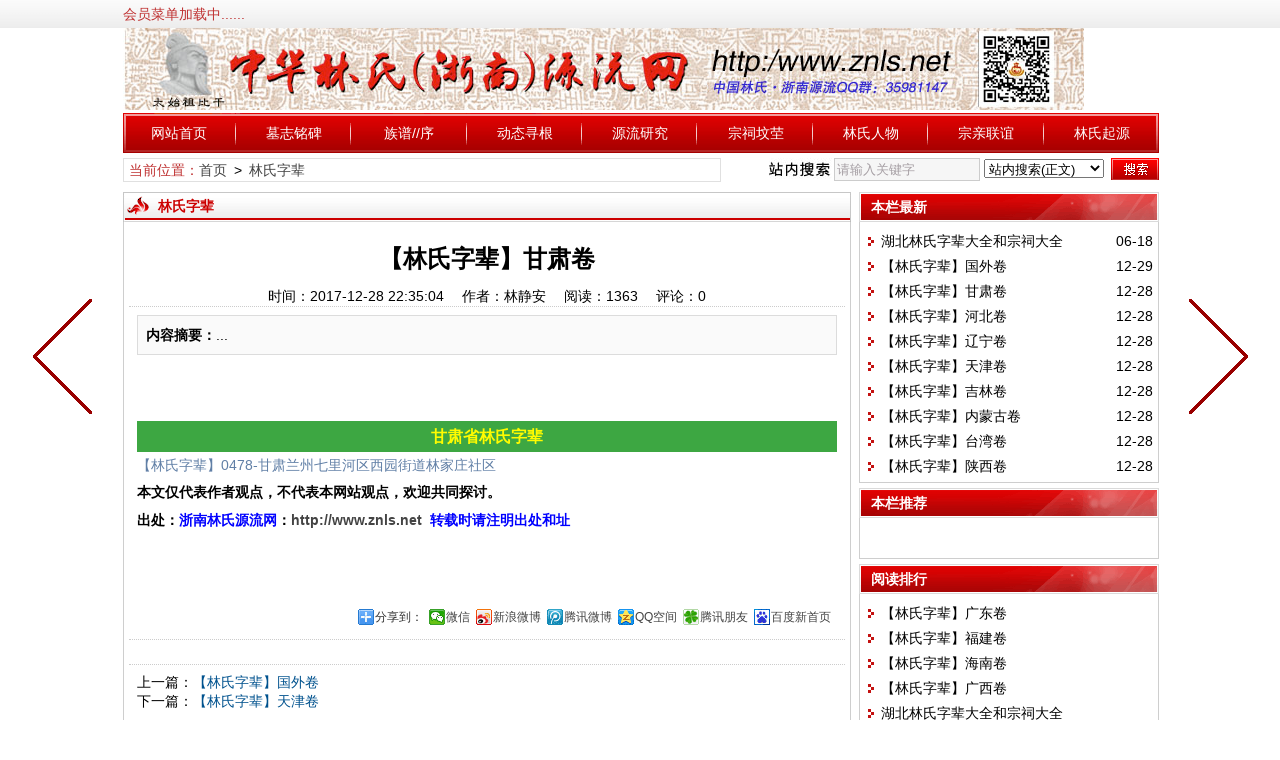

--- FILE ---
content_type: text/html; charset=UTF-8
request_url: http://www.znls.net/news/?2891.html
body_size: 6304
content:
<!DOCTYPE html>
<html class="site_show">
<head>
	<meta http-equiv="Content-Type" content="text/html; charset=utf-8" />
	<meta http-equiv="X-UA-Compatible" content="IE=Edge,chrome=1" />
	<title>【林氏字辈】甘肃卷_林氏字辈_中华林氏源流网</title>
	<meta name="keywords" content="" />
	<meta name="description" content="..." />
		<meta property="og:type" content="article" />
	<meta property="og:site_name" content="中华林氏源流网" />
	<meta property="og:title" content="【林氏字辈】甘肃卷" />
	<meta property="og:url" content="http://www.znls.net/news/?2891.html" />
	<meta property="og:description" content="..." />
	<meta property="og:keywords" content="" />
	<meta property="og:release_date" content="2017-12-28 22:35:04" />
<link rel="icon" href="../favicon.ico" type="image/x-icon" />
	<link rel="shortcut icon" href="../favicon.ico" type="image/x-icon" />

	<script language="javascript" type="text/javascript">
	var webTypeName="show";
	var webDataID="2891";
	var dbPathPart="../";
	var webPathPart="../";
	var jsPathPart="../";
	var wapUrl="../news/?2891.html";
	</script>
	<script language="javascript" type="text/javascript" src="../js/inc/jquery.min.js?v=7.32"></script>
	<script language="javascript" type="text/javascript" src="../js/inc/jquery-migrate.js?v=7.32"></script>
	<script language="javascript" type="text/javascript" src="../js/inc/clipboard.min.js?v=7.32"></script>
	<script language="javascript" type="text/javascript" src="../cache/js/configJs.js?v=7.32&v2=20240723154601"></script>
	<script language="javascript" type="text/javascript" src="../js/inc/common.js?v=7.32"></script>
	<script language="javascript" type="text/javascript" src="../cache/js/OTca.js?v=20151203150724"></script>

	<link rel="stylesheet" href="../template/default2016/skin/default/style.css?v=7.32" type="text/css" media="all" id="webSkin" />
	<link rel="stylesheet" href="../template/default2016/skin/navMenu9.css?v=7.32" type="text/css" media="all" />
	<link rel="stylesheet" href="../cache/web/site.css?v=7.32" type="text/css" media="all" />

	
	
</head>
<body style="" >



<a name="toTop"></a>
<div class="htmlBodyTop">
<div class="topBody">
	<div class="topMenu list">
	<ul>
		<li class="a list">
			<ul>
				<li>
					<span id="topUserBox"></span>
				</li>
			</ul>
		</li>
		<li class="b">
			
						
		</li>
	</ul>
		<span id='wapQrBox' style='width:152px;position:relative;float:right;z-index:99999;display:none;'></span>
	</div>
	<div class="clr"></div>
</div>
</div>

<div class="htmlBody">
<div class="topBody">
	<div class="topLogo list">
					<img src="../upFiles/images/202204211238224520.jpg" alt="中华林氏源流网" title="中华林氏源流网" class="logoImg" />	</div><div class="clr"></div>

			<div class="mainMenu">
			<ul class="topnav">
<li class="b" navNum="40">
						<div class="itemMenu"><a href="../" target="_self" style="">网站首页</a></div></li><li class="c">&ensp;</li>
<li class="b" navNum="43">
						<div class="itemMenu"><a href="../news/?list_43.html" target="_self" style="">墓志铭碑</a></div><ul class="subnav">
										<li><a href="../news/?list_75.html" target="_self" style="">唐前墓志</a></li>
										<li><a href="../news/?list_66.html" target="_self" style="">唐朝墓志</a></li>
										<li><a href="../news/?list_62.html" target="_self" style="">宋朝墓志</a></li>
										<li><a href="../news/?list_63.html" target="_self" style="">元朝墓志</a></li>
										<li><a href="../news/?list_64.html" target="_self" style="">明朝墓志</a></li>
										<li><a href="../news/?list_65.html" target="_self" style="">清朝墓志</a></li>
										<li><a href="../news/?list_81.html" target="_self" style="">民国墓志</a></li>
										<li><a href="../news/?list_82.html" target="_self" style="">当代墓志</a></li></ul></li><li class="c">&ensp;</li>
<li class="b" navNum="14">
						<div class="itemMenu"><a href="../news/?list_14.html" target="_self" style="">族谱//序</a></div><ul class="subnav">
										<li><a href="../news/?list_67.html" target="_self" style="">全国普及</a></li>
										<li><a href="../news/?list_69.html" target="_self" style="">浙江谱序</a></li>
										<li><a href="../news/?list_70.html" target="_self" style="">福建谱序</a></li>
										<li><a href="../news/?list_71.html" target="_self" style="">广东谱序</a></li>
										<li><a href="../news/?list_72.html" target="_self" style="">其他谱序</a></li></ul></li><li class="c">&ensp;</li>
<li class="b" navNum="42">
						<div class="itemMenu"><a href="../news/?list_42.html" target="_self" style="">动态寻根</a></div><ul class="subnav">
										<li><a href="../news/?list_73.html" target="_self" style="">林氏动态</a></li>
										<li><a href="../news/?list_74.html" target="_self" style="">林氏寻根</a></li></ul></li><li class="c">&ensp;</li>
<li class="b" navNum="15">
						<div class="itemMenu"><a href="../news/?list_15.html" target="_self" style="">源流研究</a></div><ul class="subnav">
										<li><a href="../news/?list_56.html" target="_self" style="font-weight:bold;color:#000000;">全国支派</a></li>
										<li><a href="../news/?list_58.html" target="_self" style="font-weight:bold;color:#000000;">市县源流</a></li>
										<li><a href="../news/?list_57.html" target="_self" style="font-weight:bold;color:#000000;">村落源流</a></li></ul></li><li class="c">&ensp;</li>
<li class="b" navNum="12">
						<div class="itemMenu"><a href="../news/?list_12.html" target="_self" style="">宗祠坟茔</a></div><ul class="subnav">
										<li><a href="../news/?list_52.html" target="_self" style="font-weight:bold;color:#ffa500;">林氏宗祠</a></li>
										<li><a href="../news/?list_53.html" target="_self" style="font-weight:bold;color:#ffa500;">林氏坟茔</a></li>
										<li><a href="../news/?list_83.html" target="_self" style="">林氏故居</a></li></ul></li><li class="c">&ensp;</li>
<li class="b" navNum="13">
						<div class="itemMenu"><a href="../news/?list_13.html" target="_self" style="">林氏人物</a></div><ul class="subnav">
										<li><a href="../news/?list_48.html" target="_self" style="font-weight:bold;color:#ffa500;">林氏男儿</a></li>
										<li><a href="../news/?list_50.html" target="_self" style="font-weight:bold;color:#ffa500;">林家女儿</a></li>
										<li><a href="../news/?list_59.html" target="_self" style="font-weight:bold;color:#ffa500;">林氏媳妇</a></li>
										<li><a href="../news/?list_47.html" target="_self" style="font-weight:bold;color:#ffa500;">林氏同名</a></li>
										<li><a href="../news/?list_51.html" target="_self" style="font-weight:bold;color:#ffa500;">名人群体</a></li>
										<li><a href="../news/?list_68.html" target="_self" style="font-weight:bold;color:#ffa500;">逸闻传说</a></li>
										<li><a href="../news/?list_80.html" target="_self" style="">好人好事</a></li>
										<li><a href="../news/?list_84.html" target="_self" style="">妈祖默娘</a></li>
										<li><a href="../news/?list_85.html" target="_self" style="">林则徐</a></li>
										<li><a href="../news/?list_87.html" target="_self" style="">林彪相关</a></li></ul></li><li class="c">&ensp;</li>
<li class="b" navNum="16">
						<div class="itemMenu"><a href="../news/?list_16.html" target="_self" style="">宗亲联谊</a></div><ul class="subnav">
										<li><a href="../news/?list_54.html" target="_self" style="font-weight:bold;color:#ffa500;">本姓联谊</a></li>
										<li><a href="../news/?list_55.html" target="_self" style="font-weight:bold;color:#ffa500;">他姓联姻</a></li>
										<li><a href="../news/?list_76.html" target="_self" style="">别姓动态</a></li></ul></li><li class="c">&ensp;</li>
<li class="b" navNum="11">
						<div class="itemMenu"><a href="../news/?list_11.html" target="_self" style="">林氏起源</a></div></li>
			</ul>
			<div class="clr"></div>
		</div>
	
	<div class="clr"></div>
</div>
</div>




<div class="htmlBody"><div class="clr"></div>
<div class="topBody">
	<div class="caClass">
		<div class="ca3Style"><script type="text/javascript">OTca("ot003");</script></div>
		
		<div class="ca4Style"><script type="text/javascript">OTca("ot004");</script></div>
	</div>
	<div class="clr"></div>
	
</div>
</div>

<div class="htmlBody"><div class="clr"></div>
<div class="topBody">
	<div class="searchBox list">
	<ul>
		<li class="a">
			<span class="font2_1 pointFontClass">当前位置：</span><a href="../">首页</a>&ensp;&gt;&ensp;<a href="../news/?list_88.html" target="_self">林氏字辈</a>
		</li>
		<li class="b">
			<div>
			<form id="referForm" name="referForm" method="get" action="" onsubmit="return CheckRefForm()">
			<input type="hidden" id="mudi2" name="mudi2" value="refer" />
			<input type="button" class="searchImg button" value="" />
			<input type="text" id="refContent" name="refContent" class="searchInput" value="" />
			<select id="refMode" name="refMode" class="searchSelect" style="width:120px;">
				<option value="content">站内搜索(正文)</option><option value="source">站内搜索(来源)</option><option value="theme">站内搜索(标题)</option><option value="writer">站内搜索(作者)</option>
			</select>
			<input type="submit" class="searchBtn button" value="" />
			</form>
			</div>
			
		</li>
	</ul>
	</div>
	<div class="clr"></div>

	
</div>
</div>
<div class="clr"></div>
<div class="htmlBody">
<div class="height10"></div>
<div class="clr"></div>

<input type="hidden" id="contentImgMaxWidth" name="contentImgMaxWidth" value="693" />
<div class="mainBody">
	<div class="areaL subWebLR">
		<div class="pageBox">
		<dl>
			<dt id='areaName'>
								林氏字辈
			</dt>
			<dd class="webBox">
				<span id='newsQrBox' style='width:170px;position:relative;float:right;z-index:99999;display:none;'></span>
				
			<input type="hidden" id="dataType" name="dataType" value="news" />
			<input type="hidden" id="isReply" name="isReply" value="1" />
			<input type="hidden" id="infoID" name="infoID" value="2891" />
			<input type="hidden" id="isUserCheck" name="isUserCheck" value="0" />
			<input type="hidden" id="isEnc" name="isEnc" value="0" />
			<input type="hidden" id="voteMode" name="voteMode" value="2" />
			<input type="hidden" id="pageValue" name="pageValue" value="1" />
			
				<div class="a">
					<h1>【林氏字辈】甘肃卷</h1>
					<div class="addi2">
						时间：2017-12-28 22:35:04&ensp;&ensp;						作者：林静安&ensp;&ensp;												阅读：<span id="infoReadNum">1363</span>&ensp;&ensp;						评论：<span id="infoReplyNum">0</span>					</div>
					<div class="clr"></div>
				</div>

				<script language="javascript" type="text/javascript">AjaxGetDeal("../p.php?m=newsDeal&id=2891&isNoRet=1");</script>
				<div style="margin:2px 0 0 0 auto; width:716px; overflow:hidden; text-align:center;" class="caClass"><div class="ca16Style"><script type="text/javascript">OTca("ot016");</script></div></div>
				<div class="clr"></div>
				<div class="b">
										<div class="note">
						<b>内容摘要：</b>...
					</div>
					
					
					<div style="float:left; text-align:center;" class="caClass ca17Style"><script type="text/javascript">OTca("ot017");</script></div>

					<div id="newsContent"><div><p>&nbsp;</p>
<p>&nbsp;</p>
<h1 style="font-weight:400;font-size:16px;max-width:100%;color:#3e3e3e;font-family:'Helvetica Neue', Helvetica, 'Hiragino Sans GB', 'Microsoft YaHei', Arial, sans-serif;line-height:30px;text-align:center;box-sizing:border-box !important;word-wrap:break-word !important;background-color:#3da742;"><span style="margin:0px;padding:0px;max-width:100%;box-sizing:border-box !important;word-wrap:break-word !important;font-size:18px;color:#fffb00;"><strong style="margin:0px;padding:0px;max-width:100%;box-sizing:border-box !important;word-wrap:break-word;line-height:25.6px;"><span style="margin:0px;padding:0px;max-width:100%;box-sizing:border-box !important;word-wrap:break-word;font-size:16px;font-family:SimSun;">甘肃省林氏字辈</span></strong></span></h1>
<p style="max-width:100%;clear:both;min-height:1em;color:#3e3e3e;font-family:'Helvetica Neue', Helvetica, 'Hiragino Sans GB', 'Microsoft YaHei', Arial, sans-serif;font-size:16px;text-indent:0em;line-height:25.6px;box-sizing:border-box !important;word-wrap:break-word !important;"><a href="http://mp.weixin.qq.com/s?__biz=MzA3MjE2ODEwNw==&amp;mid=2651328603&amp;idx=7&amp;sn=b8422ac4bc2f9669c1fe37e858a5eb85&amp;chksm=84ded79fb3a95e89b44d1d8a2bfb180b1e1f212f3e39b0d7a1677b836b6eeb037f4dd2e37bd5&amp;scene=21#wechat_redirect" target="_blank" style="margin:0px;padding:0px;color:#607fa6;max-width:100%;font-size:14px;box-sizing:border-box !important;word-wrap:break-word !important;"><span style="margin:0px;padding:0px;max-width:100%;box-sizing:border-box !important;word-wrap:break-word !important;">【林氏字辈】0478-甘肃兰州七里河区西园街道林家庄社区</span></a></p><div id="newsEncCont" class="clrFix"></div></div></div>
					<div class="clr"></div>
					<!-- <div style="padding:10px 0;">来源：<a href="http://www.znls.net/news/?2891.html" target="blank">http://www.znls.net/news/?2891.html</a>，欢迎转载分享。</div> -->

					<div><p><strong>本文仅代表作者观点，不代表本网站观点，欢迎共同探讨。</strong></p>
<p><strong>出处：<span style="color:#0000ff;">浙南林氏源流网</span>：<a href="http://www.znls.net">http://www.znls.net</a><span style="color:#0000ff;">&nbsp; 转载时请注明出处和 址<br />
<br />
</p>
</span></strong></div><a class="pagePrev" href="../news/?2892.html" title="【林氏字辈】国外卷"></a><a class="pageNext" href="../news/?2879.html" title="【林氏字辈】天津卷"></a>
					<div style="margin:0 auto; width:700px; overflow:hidden; text-align:center;" class="caClass"><div class="ca10Style"><script type="text/javascript">OTca("ot010");</script></div></div><br />

					<div class="mark">
						
						<div class='right' style='margin-top:8px;'><div class="bdsharebuttonbox"><a href="#" class="bds_more" data-cmd="more">分享到：</a><a href="#" class="bds_weixin" data-cmd="weixin" title="分享到微信">微信</a><a href="#" class="bds_tsina" data-cmd="tsina" title="分享到新浪微博">新浪微博</a><a href="#" class="bds_tqq" data-cmd="tqq" title="分享到腾讯微博">腾讯微博</a><a href="#" class="bds_qzone" data-cmd="qzone" title="分享到QQ空间">QQ空间</a><a href="#" class="bds_tqf" data-cmd="tqf" title="分享到腾讯朋友">腾讯朋友</a><a href="#" class="bds_bdhome" data-cmd="bdhome" title="分享到百度新首页">百度新首页</a></div>
<script>window._bd_share_config={"common":{"bdSnsKey":{},"bdText":"","bdMini":"2","bdMiniList":false,"bdPic":"","bdStyle":"0","bdSize":"16"},"share":{"bdSize":16}};with(document)0[(getElementsByTagName('head')[0]||body).appendChild(createElement('script')).src='http://bdimg.share.baidu.com/static/api/js/share.js?v=89860593.js?cdnversion='+~(-new Date()/36e5)];</script></div>						<div class="clr"></div>
					</div>
				</div>

									<div id="voteBox" class="d list">
												</div>
					<div style="margin:0 auto; width:700px; overflow:hidden; text-align:center;" class="caClass"><div class="ca24Style"><script type="text/javascript">OTca("ot024");</script></div></div>
					<div class="clr"></div>
								
									<div class="c">
						上一篇：<a href="../news/?2892.html">【林氏字辈】国外卷</a><br />
						下一篇：<a href="../news/?2879.html">【林氏字辈】天津卷</a>
					</div>
							</dd>
		</dl>
		</div>
		<div class="clr"></div>

					<div style="width:728px; overflow:hidden; text-align:center;" class="caClass"><div class="ca25Style"><script type="text/javascript">OTca("ot025");</script></div></div>
			<div class="clr"></div>
			<div class="markBox">
			<dl>
				<dt>相关文章</dt>
				<dd class="listArrow3">
					<ul>
						
					<li>
						<div class="fr">&ensp;04-13</div>
						<a href="../news/?3103.html" class="font1_1" style="" target="_blank" title="【清】林则徐《大理寺卿兰石郭先生墓志铭》（莆田 郭尚先）">【清】林则徐《大理寺卿兰石郭先生墓志铭》（莆田 郭尚先）</a>
					</li>
					
					<li>
						<div class="fr">&ensp;03-30</div>
						<a href="../news/?3102.html" class="font1_1" style="" target="_blank" title="【明】林炫《明故林母陈太孺人墓志铭》（陈锦）">【明】林炫《明故林母陈太孺人墓志铭》（陈锦）</a>
					</li>
					
					<li>
						<div class="fr">&ensp;03-30</div>
						<a href="../news/?3101.html" class="font1_1" style="" target="_blank" title="【明】林俊《龙坡林母谢孺人墓志铭》（福建莆田 九牧六）">【明】林俊《龙坡林母谢孺人墓志铭》（福建莆田 九牧六）</a>
					</li>
					
					<li>
						<div class="fr">&ensp;03-30</div>
						<a href="../news/?3100.html" class="font1_1" style="" target="_blank" title="【明】林俊《封工科给事中林公墓志铭》（福建莆田 林梦 九牧六）">【明】林俊《封工科给事中林公墓志铭》（福建莆田 林梦 九牧六）</a>
					</li>
					
					<li>
						<div class="fr">&ensp;03-30</div>
						<a href="../news/?3099.html" class="font1_1" style="" target="_blank" title="【明】林腾蛟《苏近斋先生去思碑&#8203;》">【明】林腾蛟《苏近斋先生去思碑&#8203;》</a>
					</li>
					
					<li>
						<div class="fr">&ensp;03-29</div>
						<a href="../news/?3098.html" class="font1_1" style="" target="_blank" title="【明】林则明《两淮盐运司同知苏公璟行状》（苏璟）">【明】林则明《两淮盐运司同知苏公璟行状》（苏璟）</a>
					</li>
					
					<li>
						<div class="fr">&ensp;03-29</div>
						<a href="../news/?3097.html" class="font1_1" style="" target="_blank" title="【明】彭华《太子少保刑部尚书赠荣禄大夫少保谥庄敏林公墓志铭》（福建宁德 林聪）">【明】彭华《太子少保刑部尚书赠荣禄大夫少保谥庄敏林公墓志铭》（福建宁德 林聪）</a>
					</li>
					
					<li>
						<div class="fr">&ensp;03-29</div>
						<a href="../news/?3096.html" class="font1_1" style="" target="_blank" title="【明】《明故中宪大夫四川龙安府知府衷斋林公暨配诰赠宜人惠淑徐氏之墓》（上海松江 林有麟 林景旸子）">【明】《明故中宪大夫四川龙安府知府衷斋林公暨配诰赠宜人惠淑徐氏之墓》（上海松江 林有麟 林景旸子）</a>
					</li>
					
					<li>
						<div class="fr">&ensp;03-29</div>
						<a href="../news/?3095.html" class="font1_1" style="" target="_blank" title="【明】陆树声《明诰封中大夫南京太仆寺卿南滨林公暨配赠淑人王氏合葬墓志铭》（上海松江 林正荫 林景旸父母）">【明】陆树声《明诰封中大夫南京太仆寺卿南滨林公暨配赠淑人王氏合葬墓志铭》（上海松江 林正荫 林景旸父母）</a>
					</li>
					
					<li>
						<div class="fr">&ensp;03-29</div>
						<a href="../news/?3094.html" class="font1_1" style="" target="_blank" title="【明】申时行《明故林母王儒人墓志铭》（上海松江 南京太仆寺卿林景砀母）">【明】申时行《明故林母王儒人墓志铭》（上海松江 南京太仆寺卿林景砀母）</a>
					</li>
					
					</ul>
				</dd>
			</dl>
			</div>
			<div class="clr"></div>
		
					<div style="width:728px; overflow:hidden; text-align:center;" class="caClass"><div class="ca26Style"><script type="text/javascript">OTca("ot026");</script></div></div>
			<div class="clr"></div>
			<a id="scroll_reply" name="scroll_reply"></a>
			<a id="backAjaxNavHeader" href="#scroll_reply"></a>
			<div class="replyBox">
			<dl>
				<dt>相关评论</dt>
				<dd>
																<div id="lastReplyBox"></div>
					<div id="replyList"></div>

					<div class="height10"></div>
					<div class="clr"></div>
											<div id="replyWrite"></div>
															</dd>
			</dl>
			</div>
			<div class="clr"></div>
			</div>
	<div class="areaR">

		<div class="caClass rightCa0 ca11Style"><script type="text/javascript">OTca("ot011");</script></div>
<div class="clr"></div>


	<div class="typeBox">
	<dl>
		<dt>本栏最新</dt>
		<dd class="listArrow1">
			<ul>
				<ul>

						<li>
							<div class="fr font1_1 defFontClass">&ensp;06-18</div><a href="../news/?2920.html" class="font1_1" style="" target="_blank" title="湖北林氏字辈大全和宗祠大全">湖北林氏字辈大全和宗祠大全</a>
						</li>
						
						<li>
							<div class="fr font1_1 defFontClass">&ensp;12-29</div><a href="../news/?2892.html" class="font1_1" style="" target="_blank" title="【林氏字辈】国外卷">【林氏字辈】国外卷</a>
						</li>
						
						<li>
							<div class="fr font1_1 defFontClass">&ensp;12-28</div><a href="../news/?2891.html" class="font1_1" style="" target="_blank" title="【林氏字辈】甘肃卷">【林氏字辈】甘肃卷</a>
						</li>
						
						<li>
							<div class="fr font1_1 defFontClass">&ensp;12-28</div><a href="../news/?2884.html" class="font1_1" style="" target="_blank" title="【林氏字辈】河北卷">【林氏字辈】河北卷</a>
						</li>
						
						<li>
							<div class="fr font1_1 defFontClass">&ensp;12-28</div><a href="../news/?2883.html" class="font1_1" style="" target="_blank" title="【林氏字辈】辽宁卷">【林氏字辈】辽宁卷</a>
						</li>
						
						<li>
							<div class="fr font1_1 defFontClass">&ensp;12-28</div><a href="../news/?2879.html" class="font1_1" style="" target="_blank" title="【林氏字辈】天津卷">【林氏字辈】天津卷</a>
						</li>
						
						<li>
							<div class="fr font1_1 defFontClass">&ensp;12-28</div><a href="../news/?2878.html" class="font1_1" style="" target="_blank" title="【林氏字辈】吉林卷">【林氏字辈】吉林卷</a>
						</li>
						
						<li>
							<div class="fr font1_1 defFontClass">&ensp;12-28</div><a href="../news/?2877.html" class="font1_1" style="" target="_blank" title="【林氏字辈】内蒙古卷">【林氏字辈】内蒙古卷</a>
						</li>
						
						<li>
							<div class="fr font1_1 defFontClass">&ensp;12-28</div><a href="../news/?2876.html" class="font1_1" style="" target="_blank" title="【林氏字辈】台湾卷">【林氏字辈】台湾卷</a>
						</li>
						
						<li>
							<div class="fr font1_1 defFontClass">&ensp;12-28</div><a href="../news/?2875.html" class="font1_1" style="" target="_blank" title="【林氏字辈】陕西卷">【林氏字辈】陕西卷</a>
						</li>
						</ul>

			</ul>
		</dd>
	</dl>
	</div>
	<div class="clr"></div>

	<div class="height5"></div>
	<div class="clr"></div>
	<div class="caClass rightCa0 ca15Style"><script type="text/javascript">OTca("ot015");</script></div>

	<div class="typeBox">
	<dl>
		<dt>本栏推荐</dt>
		<dd class="listArrow1">
			<ul>
				<ul>
</ul>

			</ul>
		</dd>
	</dl>
	</div>
	<div class="clr"></div>

	<div class="height5"></div>
	<div class="clr"></div>

	<div class="typeBox">
	<dl>
		<dt>阅读排行</dt>
		<dd class="listArrow1">
			<ul>
				<ul>

						<li>
							<a href="../news/?2858.html" class="font1_1" style="" target="_blank" title="【林氏字辈】广东卷">【林氏字辈】广东卷</a>
						</li>
						
						<li>
							<a href="../news/?2860.html" class="font1_1" style="" target="_blank" title="【林氏字辈】福建卷">【林氏字辈】福建卷</a>
						</li>
						
						<li>
							<a href="../news/?2873.html" class="font1_1" style="" target="_blank" title="【林氏字辈】海南卷">【林氏字辈】海南卷</a>
						</li>
						
						<li>
							<a href="../news/?2864.html" class="font1_1" style="" target="_blank" title="【林氏字辈】广西卷">【林氏字辈】广西卷</a>
						</li>
						
						<li>
							<a href="../news/?2920.html" class="font1_1" style="" target="_blank" title="湖北林氏字辈大全和宗祠大全">湖北林氏字辈大全和宗祠大全</a>
						</li>
						
						<li>
							<a href="../news/?2884.html" class="font1_1" style="" target="_blank" title="【林氏字辈】河北卷">【林氏字辈】河北卷</a>
						</li>
						
						<li>
							<a href="../news/?2868.html" class="font1_1" style="" target="_blank" title="【林氏字辈】山东卷">【林氏字辈】山东卷</a>
						</li>
						
						<li>
							<a href="../news/?2857.html" class="font1_1" style="" target="_blank" title="【林氏字辈】浙江卷">【林氏字辈】浙江卷</a>
						</li>
						
						<li>
							<a href="../news/?2883.html" class="font1_1" style="" target="_blank" title="【林氏字辈】辽宁卷">【林氏字辈】辽宁卷</a>
						</li>
						
						<li>
							<a href="../news/?2862.html" class="font1_1" style="" target="_blank" title="【林氏字辈】四川卷">【林氏字辈】四川卷</a>
						</li>
						</ul>

			</ul>
		</dd>
	</dl>
	</div>
	<div class="clr"></div>

	<div class="height5"></div>
	<div class="clr"></div>


<div class="floatWin caClass rightCa0 ca12Style">
	<script type="text/javascript">OTca("ot012");</script>
</div>
<div class="clr"></div>
	</div>
	<div class="clr"></div>
</div>
</div>
<div class="clr"></div>

<div class="htmlBody">
<div class="mainBody">
	<a name="toBottom"></a>
	<div class="height1"></div>
	<div class="clr"></div>

	<div class="caClass ca13Style"><script type="text/javascript">OTca("ot013");</script></div><div class="clr"></div>
	
	

	<div class="height10"></div>
	<div class="clr"></div>

	<div class="bottomMenu">
		<a href="../news/?web_6.html" style="" class="font1_1">联系我们</a>&ensp;-&ensp;<a href="../news/?web_5.html" style="" class="font1_1">关于我们</a>&ensp;-&ensp;<a href="../news/?web_11.html" style="" class="font1_1">留言本</a>
	</div>

	<div class="bottomLine"></div>
	<div class="bottomCopyright">
		
    </div>

</div>
<div class="clr"></div>
</div>

<span class="caClass ca19Style"><script type="text/javascript">OTca("ot019");</script></span>



<script language="javascript" type="text/javascript" src="../js/index.js?v=7.32"></script>


					<script language="javascript" type="text/javascript" src="../js/newsShow.js?v=7.32"></script>
					
			<script language="javascript" type="text/javascript">
			JsWriteBottom();
			</script>
			

</body>
</html>

--- FILE ---
content_type: text/css
request_url: http://www.znls.net/template/default2016/skin/default/style.css?v=7.32
body_size: 947
content:
@import url(../style.css?v=3.50);

.font2_1 { color:#bf3131; }
a.font2_1:hover	{ color:#bf3131; }
.font2_2 { color:#bf3131; }
a.font2_2:hover	{ color:#bf3131; }



/* *** 通用布局样式 START *** */
body	{

}

.listArrow1 ul li	{ background:url(arrow1.gif) no-repeat 0 8px; }
.listArrow2 ul li	{ background:url(arrow2.gif) no-repeat 0 8px; }
.listArrow3 ul li	{ background:url(arrow3.gif) no-repeat 0 8px; }
/* *** 通用布局样式 END *** */


/* 页头样式 START */
.topMenu .a	{ color:#bf3131; }
.mainMenu .topnav		{
	background:url(top_menuBg.gif) repeat-x top;
}
.mainMenu .topnav .a	{
	background:url(top_menuOver.gif) no-repeat;
}
.mainMenu .topnav .c	{
	background:url(top_menuDz.gif) no-repeat;
	
}
	
	
	
.searchBox .b .searchImg	{
	background:url(top_searchDz.gif);
	 color:#bf3131;
}
.searchBox .b .searchBtn	{
	background:url(top_searchBtn.gif);
}
/* 页头样式 END */


/* 最新消息 START */
.newBox dt	{
	background:url(index_new.gif) no-repeat;
}
.newBox2 dt	{
	background:url(index_new2.gif) no-repeat;
}
/* 最新消息 END */


/* 精彩推荐 START */
.recomBox dt	{
	background:url(index_recom.gif) no-repeat;
	color:#bf3131;
}
/* 精彩推荐 END */


/* 次页全宽模式 START */
.itemBox0 dt	{ background:url(item0.gif) no-repeat; }
/* 次页700px宽模式 END */


/* 首页栏目二栏式 START */
.itemBox dt	{
	background:url(item.gif) no-repeat;
}
/* 首页栏目二栏式 END */


/* 首页栏目三栏式 START */
.itemBox3 dt	{
	background:url(item_3.gif) no-repeat;
}
/* 首页栏目三栏式 END */


/* 友情链接 START */
.logoBox dt	{
	background:url(bottom_logo.gif) no-repeat;
}
/* 友情链接 END */


/* 内容页、单篇页样式 START */
.pageBox dt,.pageBoxMore dt	{
	background:url(item3.gif) no-repeat;
}
.pageBoxMore dt	{
	background:url(item3more.gif) no-repeat;
}
/* 内容页、单篇页样式 END */


/* 内容页、通用页 START */
.webBox .d .boxBorder	{ background:url(boxFull.gif); }
/* 内容页、通用页 END */


/* 内容页左右侧翻页 START */
a.pagePrev,a.pageNext{ background:url(arrow.gif) no-repeat; }
a.pageNext{ background-position:0 -300px; }
/* 内容页左右侧翻页 END */


/* 次页右侧框 START */
.typeBox dt,.typeBoxMore dt	{
	background:url(item2.gif) no-repeat;
}
.typeBoxMore dt	{
	background:url(item2more.gif) no-repeat;
}
/* 次页右侧框 END */


/* 评论区、相关文章区 START */
.replyBox dt,.markBox dt	{
	background:url(reply.gif) no-repeat;
	color:#bf3131;
}
.replyBox .replyBtn		{ background:url(replyBtn.gif); }
.newsFullBox dt		{ background:url(replyFull.gif) no-repeat; }
/* 评论区、相关文章区 END */


/* 留言本 START */
.messageBox .replyBtn		{ background:url(messageBtn.gif); }
/* 留言本 END */


/* 论坛 START */
/* 论坛 END */


--- FILE ---
content_type: text/css
request_url: http://www.znls.net/template/default2016/skin/style.css?v=3.50
body_size: 4431
content:
/* V1.65_20160901 */

@import url(../../share.css);

h1, h2, h3, h4, h5, h6, ul, ol, dl, dt, dd, li, body, form, p { padding:0; margin:0; }
html	{ overflow-y:scroll; overflow-x:hidden; }	/* overflow-x:hidden;防止QQ客服右侧默认显示出现横向滚动条 */

img		{ border:0; }
ul, ol	{ list-style-type:none; }
input	{ font-size:13px; font-family:simsun,"Microsoft YaHei"; }
textarea	{ font-size:13px; font-family:simsun,"Microsoft YaHei"; line-height:1.2; }
a			{
	font-size:14px; color:#444;
}
a:link		{
	text-decoration:none;
}
a:visited	{
	text-decoration:none;
}
a:hover		{
	text-decoration:underline;
}
a:active	{
	text-decoration:none;
}



/* *** 通用布局样式 START *** */
body	{
	/* background:#ffffff url(default/top_bg.gif) repeat-x; */
	background-image: url(default/top_bg.gif), url(bg.png); 
	background-position: top, top; 
	background-repeat: repeat-x, repeat; 
	font-size:14px; color:#000000; line-height:1.2; font-family:simsun,"Microsoft YaHei",Arial;margin:0 auto;
}
#htmlBody,.htmlBody		{ width:1041px; text-align:center; margin:0 auto; padding:0 2px 0 3px; background:url(mainBg.png) repeat; }
.htmlBodyTop		{ width:1041px; text-align:center; margin:0 auto; padding:0 2px 0 3px; }
#topBody,.topBody		{ width:1036px; margin:0 auto; text-align:left; }
#mainBody,.mainBody		{ width:1036px; margin:0 auto; text-align:left; }
#mainBody1,.mainBody1	{ width:1037px; margin:0 auto; text-align:left; }
#bottomBody,.bottomBody	{ width:1036px; margin:0 auto; text-align:left; }

.areaL	{ float:left; width:728px; padding-right:8px; overflow-x:hidden; }
.areaL1	{ float:left; width:300px; overflow-x:hidden; }
.areaL2	{ float:left; width:420px; margin-left:8px; overflow-x:hidden; }
.areaR	{ float:left; width:300px; overflow-x:hidden; }
.areaL2R{ float:left; width:662px; margin-left:8px; overflow-x:hidden; }

.listArrow0 ul		{ margin:0; padding:0; list-style:none; }
.listArrow0 ul li	{ line-height:2; overflow:hidden; height:25px; }
.listArrow1 ul		{ margin:0; padding:0; list-style:none; }
.listArrow1 ul li	{ background:url(default/arrow1.gif) no-repeat 0 8px; line-height:2; overflow:hidden; height:25px; padding-left:16px; }
.listArrow2 ul		{ margin:0; padding:0; list-style:none; }
.listArrow2 ul li	{ background:url(default/arrow2.gif) no-repeat 0 8px; line-height:2; overflow:hidden; height:25px; padding-left:18px; }
.listArrow3 ul		{ margin:0; padding:0; list-style:none; }
.listArrow3 ul li	{ background:url(default/arrow3.gif) no-repeat 0 8px; line-height:2; overflow:hidden; height:25px; padding-left:16px; }

.rightCa0	{ width:300px; overflow:hidden; }
.leftCa1	{ width:728px; overflow:hidden; }
.leftCa0	{ width:300px; overflow:hidden; }

.more	{ float:right; width:50px; height:100%; line-height:28px; }
.more a	{ float:left; width:100%; height:100%; }
/* *** 通用布局样式 END *** */





/* 页头样式 START */
.topMenu	{ height:28px;line-height:28px;/* overflow:hidden;*/ }
.topMenu ul	{ height:28px; overflow:hidden; }
.topMenu .a	{ float:left; width:400px; overflow:hidden; color:#bf3131;font-size:14px; }
.topMenu .a li	{ padding-right:20px; }
.topMenu .b	{ float:right; width:590px; overflow:hidden; text-align:right; }
.topFullLogo		{ width:100%; min-width:1036px; margin:0 auto; background:#ffffff url(default/top_bg.jpg); }
.topLogo		{ min-height:60px; }
.topLogo .a	{ float:left; width:308px; overflow:hidden; }
.topLogo .b	{ float:left; width:468px; overflow:hidden; }
.topLogo .c	{ float:left; width:260px; overflow:hidden; }
.topLogo .bc	{ float:left; width:728px; overflow:hidden; }

.mainMenu		{
	width:1036px;
}
.mainMenu .topnav		{
	width:1036px; height:40px; background:url(default/top_menuBg.gif) repeat-x top;
}
.mainMenu .topnav .itemMenu	{
	float:left; width:100%; height:40px; overflow:hidden;
}
.mainMenu .topnav a	{ font-size:14px; color:#ffffff; font-family:simsun,"Microsoft YaHei",Arial; text-decoration:none; }
.mainMenu .topnav a:hover { font-size:14px; color:#e2e0e0; font-family:simsun,"Microsoft YaHei",Arial; text-decoration:none; }
.mainMenu .topnav .a	{
	width:93px; line-height:40px; text-align:center; background:url(default/top_menuOver.gif) no-repeat;
}
.mainMenu .topnav .b	{
	width:93px; line-height:40px; text-align:center; background:none;
}
.mainMenu .topnav .c	{
	width:3px; height:40px; text-align:center; background:url(default/top_menuDz.gif) no-repeat; font-size:1px;
}

.fullMenu		{
	width:100%; min-width:1036px; margin:0 auto; background:url(default/top_menuFullBg.gif) repeat-x top;
}
.fullMenu .mainMenuBox		{
	width:1036px;margin:0 auto;
}
.fullMenu .topnav		{
	width:1036px; height:40px;
}
.fullMenu .topnav .itemMenu	{
	float:left; width:100%; height:40px; overflow:hidden;
}
.fullMenu .topnav a	{ font-size:14px; color:#ffffff; font-family:simsun,"Microsoft YaHei",Arial; text-decoration:none; }
.fullMenu .topnav a:hover { font-size:14px; color:#e2e0e0; font-family:simsun,"Microsoft YaHei",Arial; text-decoration:none; }
.fullMenu .topnav .a	{
	width:93px; line-height:40px; text-align:center; background:url(default/top_menuOver.gif) no-repeat;
}
.fullMenu .topnav .b	{
	width:93px; line-height:40px; text-align:center; background:none;
}
.fullMenu .topnav .c	{
	width:3px; height:40px; text-align:center; background:url(default/top_menuFullDz.gif) no-repeat; font-size:1px;
}



/* 页头菜单导航及其竖向下拉子菜单 */
.topnav li	{ float: left; position: relative; z-index:399; }
.topnav li ul.subnav {
	float:left; display:none;
	list-style:none; margin:0; padding:0;
	position: absolute; z-index:399; left:-2px; top:30px; width:94px;
	background:#b42727; border:1px solid #a60000;
	filter:alpha(opacity=95);
	-moz-opacity:0.95; /* Moz + FF */
	opacity: 0.95; /* 支持CSS3的浏览器（FF 1.5也支持）*/
}
.topnav li ul.subnav li{
	clear:both;
	margin:0; padding:0;
	width:94px;
}
.topnav li ul.subnav li a {
	float:left;
	width:94px;
	background:#b42727; color:#d6d5d5;
}
.topnav li ul.subnav li a:hover {
	background:#a61414; color:#ffffff;
}


/* 横向子菜单 */
.mainMenu .subMenu		{
	width:1036px; height:31px; overflow:hidden; background:url(top_menuSubBg.jpg) repeat-x top; color:#d1d8e1; font-size:14px;
}
.mainMenu .subMenu p	{
	height:22px; padding:9px 9px 0 9px;
}
.mainMenu .subMenu a	{
	font-size:14px; color:#6f6f6f; font-family:simsun,"Microsoft YaHei",Arial; text-decoration:none;
}
.mainMenu .subMenu a:hover {
	font-size:14px; color:#868586; font-family:simsun,"Microsoft YaHei",Arial; text-decoration:underline;
}

.searchBox	{ margin-top:5px; height:24px; }
.searchBox .a	{ width:596px; height:22px; line-height:22px; border:1px #e0e0e0 solid; text-indent:5px; }
.searchBox .b	{ width:438px; height:100%; }
.searchBox .b div	{ float:right; }
.searchBox .b .searchImg	{
	float:left; width:101px; height:21px; font-size:14px; font-weight:bold; line-height:21px; background:url(default/top_searchDz.gif);
}
.searchBox .b .searchInput	{
	border:1px #cccccc solid; background:#f6f6f6; width:140px; height:19px; line-height:19px;
}
.searchBox .b .searchSelect{
	margin-right:3px;
}
.searchBox .b .searchBtn	{
	width:48px; height:22px; background:url(default/top_searchBtn.gif); vertical-align:top;
}
/* 页头样式 END */





/* 最新消息 START */
.newBox		{ width:420px; }
.newBox dl	{  }
.newBox dt	{
	background:url(default/index_new.gif) no-repeat; height:30px; line-height:30px; overflow:hidden; font-size:14px; font-weight:bold; color:#ffffff; text-indent:12px;_padding-left:12px;
}
.newBox dt a{
	font-size:14px; font-weight:bold; color:#ffffff; text-decoration:none;
}
.newBox dd	{ width:408px; min-height:150px; padding:5px 5px 5px 5px;
	border:1px #cecece solid; border-top:none;
}
.newBox dd .headRow	{ line-height:1.4; margin:5px; padding:5px; border-bottom:1px #cccccc dotted; }
.newBox dd .note	{ color:#6f6f6f; font-size:12px; }
.newBox dd h1		{ margin:5px 0 7px 0; font-size:16px; color:#000000; text-align:center; height:22px; overflow:hidden; }
.newBox dd h1 a			{ font-size:16px; color:#000000; }
.newBox dd h1 a:hover	{ font-size:16px; color:#000000; }
.newBox2		{ width:728px; }
.newBox2 dt	{
	background:url(default/index_new2.gif) no-repeat;
}
.newBox2 dd		{ width:716px; }

/* 最新消息 END */


/* 精彩推荐 START */
.recomBox		{ width:300px; }
.recomBox dl	{  }
.recomBox dt	{
	background:url(default/index_recom.gif) no-repeat; height:30px; line-height:30px; overflow:hidden; font-size:14px; font-weight:bold; color:#ffffff; text-indent:12px;_padding-left:12px;
}
.recomBox dt a	{
	font-size:14px; font-weight:bold; color:#ffffff; text-decoration:none;
}
.recomBox dd	{
	width:288px; min-height:80px; padding:5px 5px 5px 5px;
	border:1px #cecece solid; border-top:none;
}
.recomBox .imgRow			{ margin-bottom:5px; }
.recomBox .imgRow .a		{ float:left; border:1px #e6e5e5 solid; width:100px; height:84px; overflow:hidden; margin:4px 4px 5px 4px; }
.recomBox .imgRow .a img	{ width:100px; height:84px; }
.recomBox .imgRow .b		{ float:left; width:170px; padding:3px; line-height:1.4; height:84px; overflow:hidden; font-size:12px; }
.recomBox .imgRow .b h2		{ font-size:14px; height:18px; margin-bottom:3px; overflow:hidden; }
.recomBox .imgRow .b span	{ color:#6f6f6f; font-size:12px; }
/* 精彩推荐 END */


/* 首页滚动图片 START */
.imgBox		{ width:1022px; height:135px; margin:0 auto; padding:6px; border:1px #cecece solid; text-align:left; }
.imgBox .a	{ float:left; width:125px; margin:5px; text-align:center; }
.imgBox .a img	{ width:119px; height:100px; border:1px #e6e5e5 solid; padding:1px; margin-bottom:3px; }
.imgBox .a div	{ width:119px; text-overflow:ellipsis; height:16px; overflow:hidden; margin:0 auto; }
/* 首页滚动图片 END */


/* 投票 START */
.voteItem		{ margin:8px 0 12px 0; }
.voteItem h3	{ font-size:14px; }
.voteItem div	{ margin:5px 0 5px 0;*margin:2px 0 2px 0; }
.voteBtn		{ margin-top:8px; text-align:center; }
/* 投票 END */


/* 次页全宽模式 START */
.itemBox0	{ float:left; width:1036px; }
.itemBox0 dl	{  }
.itemBox0 dt	{ background:url(default/item0.gif) no-repeat; height:30px; line-height:30px; overflow:hidden; font-size:14px; font-weight:bold; color:#cc0000; text-indent:35px;_padding-left:35px; }
.itemBox0 dt a	{
	font-size:14px; font-weight:bold; color:#ffffff; text-decoration:none;
}
.itemBox0 dd	{
	width:1024px; min-height:50px; padding:5px 5px 5px 5px;
	border:1px #cecece solid; border-top:none;
}
.itemBox0 dd dt	{ background:none; color:#000000; font-weight:normal;float:left; text-align:right; width:150px; padding-top:0px; height:20px; line-height:20px; text-indent:0px;_padding-left:0px; }
.itemBox0 dd dd	{ border:none;float:left; text-align:left;width:auto; min-height:20px; padding:0px; }
/* 次页全宽模式 END */


/* 次页728px宽模式 START */
.itemBox1	{ float:left; width:728px; margin:0 8px 8px 0; }
.itemBox1 dl	{  }
.itemBox1 dt	{
	background:url(item3more.gif) no-repeat; height:30px; line-height:30px; overflow:hidden; font-size:14px; font-weight:bold; color:#cc0000; text-indent:35px;_padding-left:35px;
}
.itemBox1 dt a	{
	font-size:14px; font-weight:bold; color:#ffffff; text-decoration:none;
}
.itemBox1 dd	{
	width:716px; min-height:90px; padding:5px 5px 5px 5px; 
	border:1px #cecece solid; border-top:none;
}
.itemBox1 .imgRow			{ float:left; width:344px; height:90px; overflow:hidden; margin-bottom:10px; }
.itemBox1 .imgRow .a		{ float:left; border:1px #e6e5e5 solid; width:100px; height:84px; overflow:hidden; margin:4px 4px 5px 4px; }
.itemBox1 .imgRow .a img	{ width:100px; height:84px; }
.itemBox1 .imgRow .b		{ float:left; width:218px; padding:3px; line-height:1.4; height:84px; overflow:hidden; }
.itemBox1 .imgRow .b h2		{ font-size:14px; height:18px; margin-bottom:3px; overflow:hidden; }
.itemBox1 .imgRow .b span	{ color:#6f6f6f; }
/* 次页728px宽模式 END */


/* 首页栏目二栏式 START */
.itemBox	{ float:left; width:360px; margin:8px 8px 0 0; }
.itemBox dl	{  }
.itemBox dt	{
	background:url(default/item.gif) no-repeat; height:30px; line-height:28px; overflow:hidden; font-size:14px; font-weight:bold; color:#cc0000; text-indent:35px;_padding-left:35px;
}
.itemBox dt a	{
	font-size:14px; font-weight:bold; color:#ffffff; text-decoration:none;
}
.itemBox dd	{
	width:348px; min-height:26px; padding:5px 5px 5px 5px;
	border:1px #cecece solid; border-top:none;
}
.itemBox .imgRow		{ margin-bottom:5px; }
.itemBox .imgRow .a		{ float:left; border:1px #e6e5e5 solid; width:100px; height:84px; overflow:hidden; margin:4px 4px 5px 4px; }
.itemBox .imgRow .a img	{ width:100px; height:84px; }
.itemBox .imgRow .b		{ float:left; width:218px;_width:215px; padding:3px; line-height:1.4; height:84px; overflow:hidden; font-size:12px; }
.itemBox .imgRow .b h2	{ font-size:14px; height:18px; margin-bottom:3px; overflow:hidden; }
.itemBox .imgRow .b span{ color:#6f6f6f; font-size:12px; }
/*
.itemBox .imgRow .b span a		{ color:#6f6f6f; font-size:12px; }
.itemBox .imgRow .b span a:hover	{ color:#868586; font-size:12px; }
*/
/* 首页栏目二栏式 END */


/* 首页栏目三栏式 START */
.itemBox3	{ float:left; width:340px; margin:8px 8px 0 0; }
.itemBox3 dl	{  }
.itemBox3 dt	{
	background:url(default/item_3.gif) no-repeat; height:30px; line-height:28px; overflow:hidden; font-size:14px; font-weight:bold; color:#cc0000; text-indent:35px;_padding-left:35px;
}
.itemBox3 dt a	{
	font-size:14px; font-weight:bold; color:#cc0000; text-decoration:none;
}
.itemBox3 dd	{
	width:328px; min-height:26px; padding:5px 5px 5px 5px;
	border:1px #cecece solid; border-top:none;
}
.itemBox3 .imgRow			{ margin-bottom:5px; }
.itemBox3 .imgRow .a		{ float:left; border:1px #e6e5e5 solid; width:100px; height:84px; overflow:hidden; margin:4px 4px 5px 4px;_margin:4px 4px 6px 4px; }
.itemBox3 .imgRow .a img	{ width:100px;height:84px; }
.itemBox3 .imgRow .b		{ float:left; width:210px;_width:208px; padding:3px; line-height:1.4; height:84px; overflow:hidden; font-size:12px; }
.itemBox3 .imgRow .b h2	{ font-size:14px; height:18px; margin-bottom:3px; overflow:hidden; }
.itemBox3 .imgRow .b span		{ color:#6f6f6f; font-size:12px; }
/*
.itemBox3 .imgRow .b span a		{ color:#6f6f6f; }
.itemBox3 .imgRow .b span a:hover	{ color:#868586; }
*/
/* 首页栏目三栏式 END */


/* 友情链接 START */
.logoBox	{ width:1036px; }
.logoBox dl	{  }
.logoBox dt	{
	background:url(default/bottom_logo.gif) no-repeat; height:30px; line-height:30px; overflow:hidden; font-size:14px; color:#000; text-indent:12px;_padding-left:12px; padding-left:72px;
}
.logoBox dt a	{
	font-size:14px; font-weight:bold; text-decoration:none;
}
.logoBox dd	{
	width:1014px; min-height:25px; padding:10px; line-height:1.8;
	border:1px #cecece solid; border-top:none;
}
.logoBox dd .img	{ margin:5px 5px 0 0; }
/* 友情链接 END */


/* 页尾样式 START */
.bottomLine	{
	width:1036px; height:5px; overflow:hidden;
	background:#c60000;
}
.bottomMenu	{ text-align:center; padding:0 0 8px 0; }
.bottomVersion	{ text-align:center; padding:1px 0 0 0; color:#a5a5a5; }
.bottomVersion a		{ color:#a5a5a5; }
.bottomVersion a:hover	{ color:#504f4f; }
.bottomCopyright{ text-align:center; line-height:1.6; padding:3px 0 5px 0; }
/* 页尾样式 END */


/* 内容页、单篇页样式 START */
.pageBox,.pageBoxMore	{ float:left; width:728px; margin:0 8px 8px 0; }
.pageBox dl,.pageBoxMore dl	{  }
.pageBox dt,.pageBoxMore dt	{
	background:url(default/item3.gif) no-repeat; height:30px; line-height:29px;_line-height:28px; overflow:hidden; font-size:14px; font-weight:bold; color:#cc0000; text-indent:35px;_padding-left:35px;
}
.pageBox dt a,.pageBoxMore dt a	{
	font-size:14px; font-weight:bold; color:#ffffff; text-decoration:none;
}
.pageBox dd,.pageBoxMore dd	{
	width:716px; min-height:136px; padding:5px 5px 5px 5px;
	border:1px #cecece solid; border-top:none;
}

.pageBoxMore dt	{
	background:url(default/item3more.gif) no-repeat;
}
/* 内容页、单篇页样式 END */





/* 内容页、通用页 START */
.webBox .d .boxBorder	{ background:url(default/boxFull.gif); }
/* 内容页、通用页 END */




/* 内容页左右侧翻页 START */
a.pagePrev,a.pageNext	{ background:url(default/arrow.gif) no-repeat; }
a.pagePrev	{ margin-left:-627px;background-position:0 0; }
a.pageNext	{ margin-left:520px;background-position:0 -300px; }
/* 内容页左右侧翻页 END */




/* 次页右侧框 START */
.typeBox,.typeBoxMore	{ float:left; width:300px; }
.typeBox dl,.typeBoxMore dl	{  }
.typeBox dt,.typeBoxMore dt	{
	background:url(default/item2.gif) no-repeat; height:30px; line-height:30px; overflow:hidden; font-size:14px; font-weight:bold; color:#ffffff; text-indent:12px;_padding-left:12px;
}
.typeBox dt a,.typeBoxMore dt a	{
	font-size:14px; font-weight:bold; color:#ffffff; text-decoration:none;
}
.typeBox dd,.typeBoxMore dd	{
	width:288px; min-height:30px; padding:5px 5px 5px 5px; overflow:hidden;
	border:1px #cecece solid; border-top:none;
}
.typeBoxMore dt	{
	background:url(default/item2more.gif) no-repeat;
}
.typeBox .imgRow		{ margin-bottom:5px; }
.typeBox .imgRow .a		{ float:left; border:1px #e6e5e5 solid; width:100px; height:84px; overflow:hidden; margin:4px 4px 5px 4px; }
.typeBox .imgRow .a img	{ width:100px; height:84px; }
.typeBox .imgRow .b		{ float:left; width:170px; padding:3px; line-height:1.4; height:84px; overflow:hidden; font-size:12px; }
.typeBox .imgRow .b h2	{ font-size:14px; height:18px; margin-bottom:3px; overflow:hidden; }
.typeBox .imgRow .b span{ color:#6f6f6f; font-size:12px; }

/* 次页右侧框 END */


/* 评论区、相关文章区 START */
.replyBox,.markBox		{ width:728px; }
.replyBox dt,.markBox dt	{
	background:url(default/reply.gif) no-repeat;
}
.replyBox dd,.markBox dd	{ width:716px; }
.markBox li	{ width:326px; }
.replyBox .replyBtn		{ background:url(default/replyBtn.gif); }
.newsFullBox dt		{ background:url(default/replyFull.gif) no-repeat; }
.newsFullBox dd		{ width:1024px; }
.markFullBox li		{ width:309px; }
/* 评论区、相关文章区 END */



/* 留言本 START */
.messageBox .replyBtn		{ background:url(default/messageBtn.gif); }
/* 留言本 END */



/* 论坛 START */
/* 论坛 END */


/* 内页右侧二级导航 START */
.liBox1 ul		{ margin:0; padding:0; list-style:none; }
.liBox1 ul li	{ float:left; width:138px; height:25px; line-height:24px; text-align:center; overflow:hidden; margin:0 3px 5px 3px;_margin:0 4px 5px 2px; }
.liBox1 ul li a {
	float:left; width:141px; height:25px; background:#b42727; color:#d6d5d5;
}
.liBox1 ul li a:hover {
	float:left; width:141px; height:25px; background:#a61414; color:#ffffff;
}

.liBox2 ul		{ margin:0; padding:0; list-style:none; }
.liBox2 ul li	{ float:left; width:282px; height:25px; line-height:24px; text-align:center; overflow:hidden; margin:0 3px 5px 3px;_margin:0 0 5px 1px; }
.liBox2 ul li a {
	float:left; width:285px; height:25px; background:#b42727; color:#d6d5d5;
}
.liBox2 ul li a:hover {
	float:left; width:285px; height:25px; background:#a61414; color:#ffffff;
}
/* 内页右侧二级导航 END */

@import url(../../user.css);


--- FILE ---
content_type: text/css
request_url: http://www.znls.net/template/share.css
body_size: 12569
content:
/* V1.85_20160921 */

/* ***** 共享 START ***** */
/*
box-sizing:content-box;
*/

.input1		{ border:1px solid #b280a4; }
.input2		{ border:1px solid #b280a4; }
.textarea	{ border:1px solid #45484d; padding-top:2px; background:#efefef; }
.button		{ border:none; cursor:pointer; }
.loadImg	{ background: url(../inc_img/loader.gif) no-repeat 50% 50%; }

.none	{ display:none; }
.block	{ display:block; }
.clear,.clr	{ clear:both; height:0px; margin:0; padding:0; font-size:0; max-height:0; overflow:hidden; }
.clearFix:before,.clearFix:after, .clrFix:before,.clrFix:after{ content:" ";display:block;height:0;overflow:hidden;clear:both; }
.clearFix,.clrFix{*zoom:1;}
.tabWidth100	{ width: 100%; overflow-y: auto; _overflow: auto; margin: 0 0 1em; }

.left,.fl	{ float:left; }
.right,.fr	{ float:right; }
.pointer{ cursor:pointer; }
.display	{ display:none; }
.textCenter	{ text-align:center; }
.textLeft	{ text-align:left; }
.pToBr p	{ margin:0; padding:0; }
.rankFont	{ padding-left:3px;width:22px;font-weight:bold;color:blue; } /*font-family:Georgia,Arial,Tahoma,Geneva;*/
.height20	{ clear:both; height:20px; padding:0; overflow:hidden; }
.height15	{ clear:both; height:15px; padding:0; overflow:hidden; }
.height10	{ clear:both; height:10px; padding:0; overflow:hidden; }
.height8	{ clear:both; height:8px; padding:0; overflow:hidden; }
.height5	{ clear:both; height:5px; padding:0; overflow:hidden; }
.height1	{ clear:both; height:1px; padding:0; overflow:hidden; }
.padd3,.padd3 td,.padd3 li	{ padding:3px; }
.padd5,.padd5 td,.padd5 li	{ padding:5px; }
.padd8,.padd8 td	{ padding:8px; }

.fontB		{ font-weight:bold; }
.fontU		{ text-decoration:underline; }
.fontDel	{ text-decoration:line-through; }

.list ul	{ margin:0; padding:0; list-style:none; }
.list ul li	{ float:left; overflow:hidden; }

.tabLine1		{ border-top:#000000 1px solid;border-right:#000000 1px solid; }
.tabLine1 td	{ border-left:#000000 1px solid;border-bottom:#000000 1px solid;font-size:14px; }
.tabLine1 td td	{ border:none; }

.tabLine2		{ border-top:#858b98 1px solid;border-right:#858b98 1px solid; }
.tabLine2 td	{ border-left:#858b98 1px solid;border-bottom:#858b98 1px solid;font-size:14px; }
.tabLine2 td td	{ border:none; }

.tabLine3		{ border-top:#d4d4d4 1px solid;border-right:#d4d4d4 1px solid; }
.tabLine3 td	{ border-left:#d4d4d4 1px solid;border-bottom:#d4d4d4 1px solid;font-size:14px; }
.tabLine3 td td	{ border:none; }


/* 全局通用字体样式 */
.font1_1	{ font-size:14px; color:#000000; font-family:simsun,"Microsoft YaHei",Arial; }
a.font1_1:hover { font-size:14px; color:#535253; font-family:simsun,"Microsoft YaHei",Arial; }
.font1_1d		{ font-size:14px; color:#a59ea3; font-family:simsun,"Microsoft YaHei",Arial; }
a.font1_1d:hover{ font-size:14px; color:#b5b1b4; font-family:simsun,"Microsoft YaHei",Arial; }
.font1_2	{ font-size:12px; color:#000000; font-family:simsun,"Microsoft YaHei",Arial; }
a.font1_2:hover { font-size:12px; color:#535253; font-family:simsun,"Microsoft YaHei",Arial; }
.font1_2d		{ font-size:12px; color:#a59ea3; font-family:simsun,"Microsoft YaHei",Arial; }
a.font1_2d:hover{ font-size:12px; color:#b5b1b4; font-family:simsun,"Microsoft YaHei",Arial; }
.font2_1 { font-size:14px; color:#bf3131; font-family:simsun,"Microsoft YaHei",Arial; }
a.font2_1:hover	{ font-size:14px; color: #f45151; font-family:simsun,"Microsoft YaHei",Arial; }
.font2_2 { font-size:12px; color:#bf3131; font-family:simsun,"Microsoft YaHei",Arial; }
a.font2_2:hover	{ font-size:12px; color: #f45151; font-family:simsun,"Microsoft YaHei",Arial; }


/* 整个屏幕的蒙层 */
#fullScreen	{ position: fixed; width: 100%; height: 100%; left: 0; top: 0; opacity: 0.3; background-color: black; z-index: 9999; }
/* 蒙层上的浮层 */
#floatLayer	{ position: fixed; padding:35px; font-size:16px; background-color: white; z-index: 10000; left: 50%; top: 50%; transform: translate(-50%,-50%); }


/* 首页栏目ico */
.listIco1 ul li,.listIco1 li	{ background:url(../inc_img/ico/1.gif) no-repeat 3px 6px !important; }
.listIco2 ul li,.listIco2 li	{ background:url(../inc_img/ico/2.gif) no-repeat 3px 6px !important; }
.listIco3 ul li,.listIco3 li	{ background:url(../inc_img/ico/3.gif) no-repeat 3px 6px !important; }
.listIco4 ul li,.listIco4 li	{ background:url(../inc_img/ico/4.gif) no-repeat 3px 6px !important; }
.listIco5 ul li,.listIco5 li	{ background:url(../inc_img/ico/5.gif) no-repeat 3px 6px !important; }
.listIco6 ul li,.listIco6 li	{ background:url(../inc_img/ico/6.gif) no-repeat 3px 6px !important; }
.listIco7 ul li,.listIco7 li	{ background:url(../inc_img/ico/7.gif) no-repeat 3px 6px !important; }
.listIco8 ul li,.listIco8 li	{ background:url(../inc_img/ico/8.gif) no-repeat 3px 6px !important; }
.listIco9 ul li,.listIco9 li	{ background:url(../inc_img/ico/9.gif) no-repeat 3px 6px !important; }
.listIco10 ul li,.listIco10 li	{ background:url(../inc_img/ico/10.gif) no-repeat 3px 6px !important; }
.listIco11 ul li,.listIco11 li	{ background:url(../inc_img/ico/11.gif) no-repeat 3px 6px !important; }
.listIco12 ul li,.listIco12 li	{ background:url(../inc_img/ico/12.gif) no-repeat 3px 6px !important; }
.listIco13 ul li,.listIco13 li	{ background:url(../inc_img/ico/13.gif) no-repeat 3px 6px !important; }
.listIco14 ul li,.listIco14 li	{ background:url(../inc_img/ico/14.gif) no-repeat 3px 6px !important; }
.listIco15 ul li,.listIco15 li	{ background:url(../inc_img/ico/15.gif) no-repeat 3px 6px !important; }
.listIco16 ul li,.listIco16 li	{ background:url(../inc_img/ico/16.gif) no-repeat 3px 6px !important; }
.listIco17 ul li,.listIco17 li	{ background:url(../inc_img/ico/17.gif) no-repeat 3px 6px !important; }
.listIco18 ul li,.listIco18 li	{ background:url(../inc_img/ico/18.gif) no-repeat 3px 6px !important; }
.listIco19 ul li,.listIco19 li	{ background:url(../inc_img/ico/19.gif) no-repeat 3px 6px !important; }
.listIco20 ul li,.listIco20 li	{ background:url(../inc_img/ico/20.gif) no-repeat 3px 6px !important; }
.listIco21 ul li,.listIco21 li	{ background:url(../inc_img/ico/21.gif) no-repeat 3px 6px !important; }
.listIco22 ul li,.listIco22 li	{ background:url(../inc_img/ico/22.gif) no-repeat 3px 6px !important; }
.listIco23 ul li,.listIco23 li	{ background:url(../inc_img/ico/23.gif) no-repeat 3px 6px !important; }
.listIco24 ul li,.listIco24 li	{ background:url(../inc_img/ico/24.gif) no-repeat 3px 6px !important; }
.listIco25 ul li,.listIco25 li	{ background:url(../inc_img/ico/25.gif) no-repeat 3px 6px !important; }
.listIco26 ul li,.listIco26 li	{ background:url(../inc_img/ico/26.gif) no-repeat 3px 6px !important; }
.listIco27 ul li,.listIco27 li	{ background:url(../inc_img/ico/27.gif) no-repeat 3px 6px !important; }
.listIco28 ul li,.listIco28 li	{ background:url(../inc_img/ico/28.gif) no-repeat 3px 6px !important; }
.listIco99 ul li,.listIco99 li	{ background:none !important; padding-left:5px !important; }
.listIco1 ul li,.listIco2 ul li,.listIco3 ul li,.listIco4 ul li,.listIco5 ul li,.listIco6 ul li,.listIco7 ul li,.listIco8 ul li,.listIco9 ul li,.listIco10 ul li,
.listIco11 ul li,.listIco12 ul li,.listIco13 ul li,.listIco14 ul li,.listIco15 ul li,.listIco16 ul li,.listIco17 ul li,.listIco18 ul li,.listIco19 ul li,.listIco20 ul li,
.listIco21 ul li,.listIco22 ul li,.listIco23 ul li,.listIco24 ul li,.listIco25 ul li,.listIco26 ul li,.listIco27 ul li,.listIco28 ul li
.listIco1 li,.listIco2 li,.listIco3 li,.listIco4 li,.listIco5 li,.listIco6 li,.listIco7 li,.listIco8 li,.listIco9 li,.listIco10 li,
.listIco11 li,.listIco12 li,.listIco13 li,.listIco14 li,.listIco15 li,.listIco16 li,.listIco17 li,.listIco18 li,.listIco19 li,.listIco20 li,
.listIco21 li,.listIco22 li,.listIco23 li,.listIco24 li,.listIco25 li,.listIco26 li,.listIco27 li,.listIco28 li
{ padding-left:26px !important; }

/* ***** 共享 END ***** */



/* ***** 页头 START ***** */

.topnav li	{ float: left; position: relative; z-index:399; }
.topnav li ul.subnav {
	float:left; display:none;
	list-style:none; margin:0; padding:0;
	position: absolute; z-index:399; left:-2px; top:30px; width:94px;
	background:#b42727; border:1px solid #a60000;
	filter:alpha(opacity=95);
	-moz-opacity:0.95; /* Moz + FF */
	opacity: 0.95; /* 支持CSS3的浏览器（FF 1.5也支持）*/
}
.topnav li ul.subnav li{ clear:both; margin:0; padding:0; width:94px; }
.topnav li ul.subnav li a { float:left; width:94px; background:#b42727; color:#d6d5d5; }
.topnav li ul.subnav li a:hover { background:#a61414; color:#ffffff; }

.uebox_api	{ margin:4px 4px 0 0; }
#homeLogin_img	{ margin-top:6px; }
#topWapBtn { margin:5px 0 0 8px;cursor:pointer;float:right; }
.topMenuClass, a.topMenuClass { font-size:12px;color:#a59ea3;font-family:simsun,"Microsoft YaHei",Arial; }
a.topMenuClass:hover	{ font-size:12px; color:#b5b1b4; font-family:simsun,"Microsoft YaHei",Arial; }

/* ***** 页头 END ***** */



/* ***** 页尾 START ***** */

/* 友链 */
.linkList a { width:16%; display:block; float:left; text-align:center; box-sizing:border-box; padding-left:2px; padding-right:2px; }
.linkList span.font1_1d { display:none; }
.linkList:before, .linkList:after { content: ""; display: table; }
.linkList:after { clear: both; }
.linkRow5 a { width: 20%; box-sizing:border-box; }
.linkRow6 a { width: 16%; box-sizing:border-box; }
.linkRow7 a { width: 14%; box-sizing:border-box; }
.linkRow8 a { width: 12%; box-sizing:border-box; }
.linkRow9 a { width: 11%; box-sizing:border-box; }
.linkRow10 a { width: 10%; box-sizing:border-box; }

/* ***** 页尾 END ***** */



/* ***** 首页 START ***** */

.newMessItem,.newMessItemNo	{ margin:5px 0 6px 0; line-height:1.3; word-break:break-all; }

/* ***** 首页 END ***** */



/* ***** 次页 START ***** */

/* 列表页多种显示模式 */
.listBox1 ul			{ margin:0; padding:0; list-style:none; }
.listBox1 ul li			{ line-height:1.6; padding:8px; border-bottom:1px #cccccc dotted; }
.listBox1 ul li .addi	{ color:#959495; float:right; }
.listBox1 ul li .note	{ color:#484748; text-indent:2em; font-size:12px; }
.listBox1 ul li .mark	{ margin-top:5px; }

.listBox2 ul, .listBox4 ul			{ margin:0; padding:0; list-style:none; }
.listBox2 ul li, .listBox4 ul li			{ text-align:left; padding:8px 8px 2px 8px;_padding:8px 7px 2px 6px; border-bottom:1px #cccccc dotted; }
.listBox2 ul li .a, .listBox4 ul li .a			{ float:left; padding-right:8px; overflow:hidden; }
.listBox2 ul li .a .img, .listBox4 ul li .a .img		{ border:1px #e6e5e5 solid; background:#fafafa; padding:1px; width:100px;height:85px; overflow:hidden; }
.listBox2 ul li .a .img img, .listBox4 ul li .a .img img	{ width:100px;height:85px; }
.listBox2 ul li .b, .listBox4 ul li .b			{ float:left; margin-left:5px; width:582px; line-height:1.5; overflow:hidden; }
.listBox2 ul li .b .addi, .listBox4 ul li .b .addi	{ color:#959495; float:right; }
.listBox2 ul li .b .note, .listBox4 ul li .b .note	{ color:#484748; text-align:left; margin-top:8px; text-indent:2em; font-size:12px; }
.listBox2 ul li .b2, .listBox4 ul li .b2			{ width:665px !important; }
.listBox2 ul li .mark, .listBox4 ul li .mark	{ margin-top:5px; }

.listBox3 ul			{ margin:0; padding:0; list-style:none; }
.listBox3 ul li			{ float:left; width:173px; text-align:center; margin:8px 3px; }
.listBox3 ul li .a		{ border:1px #e6e5e5 solid; background:#fafafa; padding:1px; width:150px;height:126px; overflow:hidden; margin:0 auto; }
.listBox3 ul li .a img	{ width:150px; }
.listBox3 ul li .b		{ padding:10px 0 3px 0; line-height:1.2; font-size:14px; height:29px; overflow:hidden; }

.listBox5 ul, .listBox7 ul			{ margin:0; padding:0; list-style:none; }
.listBox5 ul li, .listBox7 ul li			{ line-height:2; padding:5px; border-bottom:1px #cccccc dotted; height:23px; overflow:hidden; }
.listBox5 ul li .addi, .listBox7 ul li .addi	{ color:#959495; float:right; }


/* 列表页分页导航 */
.listNavBox	{ box-sizing:content-box; margin:0 auto; margin-top:10px; margin-bottom:5px; }
.listNavBox .navBtn { box-sizing:content-box; border:#ccc 1px solid; color:#686868; padding:3px 8px 3px 8px; float:left; margin: 0px 2px; background-color: #f9f9f9; height:20px; line-height:20px; }
.listNavBox .navBtnPointer { box-sizing:content-box; border:#ccc 1px solid; color:#686868; padding:3px 8px 3px 8px; float:left; margin: 0px 2px; background-color: #f9f9f9; height:20px; line-height:20px; cursor:pointer; }
.listNavBox .navBtnPointer img { margin-top:5px; }
.listNavBox .fontNav_2 { box-sizing:content-box; font-size:14px; color:#000000; font-family:simsun,"Microsoft YaHei"; }
/* A.fontNav_2:hover	{ font-size:14px; COLOR: #707070; font-family:simsun,"Microsoft YaHei"; } */
.listNavBox .fontNav_2d { box-sizing:content-box; font-size:14px; color:#dbdbdb; font-family:simsun,"Microsoft YaHei"; }
.listNavBox .fontNav2_2 { box-sizing:content-box; font-size:14px; color:#f21111; font-family:simsun,"Microsoft YaHei"; }


/* 内容页、单篇页、通用页 */
.webBox .keyWord	{ font-size:14px; text-decoration:underline; } /* color:#1c41ff;  */
.webBox .web			{ padding:12px; line-height:2; font-size:14px; }
.webBox .web p			{ padding:0; margin:0; }
.webBox .web a			{ font-size:14px; }
.webBox .web a:hover	{ font-size:14px; }
.webBox .a	{ padding:8px 8px 2px 8px; border-bottom:1px #cccccc dotted; }
.webBox .a h1	{ text-align:center; margin:10px 0 15px 0; font-size:24px; line-height:1.2; word-break:break-all; }
.webBox .a .addi1	{ width:100%; color:#959495; }
.webBox .a .addi1 .font	{ float:right; height:21px; line-height:21px; margin-right:5px; }
.webBox .a .addi2	{ text-align:center;margin-left:0;margin-right:0; }
.webBox .b	{ padding:8px; line-height:2; font-size:14px; border-bottom:1px #cccccc dotted; }
.webBox .b a		{ font-size:14px; }
.webBox .b a:hover	{ font-size:14px; }
.webBox .b .note	{ padding:8px; line-height:1.6; font-size:14px; border:1px #dcdcdc solid; background:#fafafa; margin-bottom:10px;word-wrap:break-word; }
.webBox .b .mark		{ margin-top:5px; line-height:1.2; }
.webBox .b .mark a		{ font-size:12px; }
.webBox .b .mark a:hover{ font-size:12px; }

.webBox .b .nav		{ margin-top:8px; text-align:center; }
.webBox .c			{ font-size:14px; padding:8px; line-height:1.4; }
.webBox .c a		{ font-size:14px; color:#00528e; }
.webBox .c a:hover	{ font-size:14px; color:#00528e; text-decoration:underline; }
.webBox .d			{ padding:12px; border-bottom:1px #cccccc dotted; }
.webBox .d ul		{ margin-left:12px; }
.webBox .d li		{ padding:3px; margin:8px; cursor:pointer; }
.webBox .d li img		{ height:50px; margin:5px 0 5px 0; }
.webBox .d .boxBorder	{ width:15px; height:50px; border:1px #dadada solid; background:url(default/skin/default/boxFull.gif); }
.webBox .d .boxBlank	{ width:100%; height:49px; overflow:hidden; background:#ffffff; }
.webBox .d .upDown			{ margin:auto; text-align:center; width:404px; line-height:1.2; }
.webBox .d .upDown .up		{ float:left; width:192px; height:48px; background:url(../inc_img/vote/vote1_1.gif); cursor:pointer; }
.webBox .d .upDown .up2		{ float:left; width:192px; height:48px; background:url(../inc_img/vote/vote1_2.gif); cursor:pointer; }
.webBox .d .upDown .upa		{ float:left; font-size:14px; color:#cc3300; font-weight:bold; padding:8px 0 0 30px; }
.webBox .d .upDown .upb		{ float:left; font-size:14px; color:#d5665f; padding:8px 0 0 6px; }
.webBox .d .upDown .upc		{ float:left; width:90px; padding:8px 0 0 11px; }
.webBox .d .upDown .upd		{ float:left; width:100px; height:7px; background:#e37f24; overflow:hidden; }
.webBox .d .upDown .upe		{ float:left; padding:4px 0 0 40px; }
.webBox .d .upDown .down	{ float:left; width:192px; height:48px; background:url(../inc_img/vote/vote2_1.gif); cursor:pointer; margin-left:20px; }
.webBox .d .upDown .down2	{ float:left; width:192px; height:48px; background:url(../inc_img/vote/vote2_2.gif); cursor:pointer; margin-left:20px; }
.webBox .d .upDown .downa	{ float:left; font-size:14px; color:#3366cc; font-weight:bold; padding:8px 0 0 30px; }
.webBox .d .upDown .downb	{ float:left; font-size:14px; color:#5e99d5; padding:8px 0 0 6px; }
.webBox .d .upDown .downc	{ float:left; width:90px; padding:8px 0 0 11px; }
.webBox .d .upDown .downd	{ float:left; width:100px; height:7px; background:#689acc; overflow:hidden; }
.webBox .d .upDown .downe	{ float:left; padding:4px 0 0 40px; }
#newsContent	{ /* word-break:break-all; */word-wrap:break-word; }
#newsContent p	{ padding:0; margin:0; }
#newsContent img{max-width:99% !important;height:auto !important}
.copyTextArea	{ width:99%; text-align:center; padding:12px 0px; }
.copyTextArea .txtarea { width:80%;height:60px;font-size:16px;padding:3px; border:2px red solid; }
.copyTextArea .copyTextDiv {  }
.copyTextArea .copyTextBtn	{ padding:5px 10px; font-size:16px; border:2px red solid; color:red; }
.hiddenContent	{ padding:15px;border:2px red dashed;border-radius: .5rem;background:#fbfbc5;margin:3px;color:red; }
.hiddenContent .lockBox	{ background-color:#f9d4d4; border-radius:.5rem; padding:8px;font-weight:bold; }
.hiddenContent .lockImg	{ display: inline-block;width:14px;height:15px;background:url(../inc_img/lock.gif); position:relative; top:2px; }
.hiddenContent .subBtn2 { padding:3px 8px; }
.hiddenContent .tabBox	{ margin:0 auto; min-width:60%; }
.hiddenContent .tdBox	{ margin-top:8px;font-size:14px;color:red;line-height:1.6; }
.hiddenContent .announ1	{ padding:15px 5px; }
.hiddenContent .announ2	{ padding:15px 5px; }
.hiddenContent .newsUserItem,
.hiddenContent .newsReplyItem,
.hiddenContent .newsQuickItem,
.hiddenContent .newsPwdItem	{ padding:12px 20px;color:#000;text-align:center; }
.contAutoImg{margin:0 0 20px 0 auto;max-width:650px;border:#ccc solid 1px;padding:8px;background:#f5f5f5;}

/* 下面9个后期删除，旧样式后期没用 */
.hiddenContent .newsUserBox	{ padding:12px 20px;color:#000;text-align:center; }
.hiddenContent .newsReplyBox	{ padding:12px 20px;color:#000;text-align:center; }
.hiddenContent .newsQuickBox	{ padding:12px 20px;color:#000;text-align:center; }
.hiddenContent .newsPwdBox	{ padding:12px 20px;color:#000;text-align:center; }
.newsPwdBox	.font1		{ font-weight:bold;font-size:18px; }
.newsPwdBox	.cont		{ color:blue;line-height:1.6;margin-top:10px;width:340px;text-align:left; }
.newsPwdBox	#newsPwd	{ width:180px;height:23px;font-size:16px; }
.newsPwdBox	#subBtn		{ height:28px;font-size:14px;padding:3px 8px; }
.newsPwdBox	.img1		{ max-width:100px;max-height:150px; margin-left:10px; }

.hiddenContent hr	{ background-color:red;border:none;height:1px; }
.hiddenContent .hrFont	{  }

.topicBox	{ margin:15px 0 15px 0;font-weight:bold; }
.topicBox .href	{ color:red; }
#contWapQrCode	{ text-align:center; padding-top:8px; margin-top:18px; border-top:1px solid #efefef; }
#contWapQrCode .qrTitle	{  }


/* 内容页分页导航 */
.pageNavBox	{ margin:12px 0 5px 0; margin-left:auto; margin-right:auto; text-align:center; }
.pageNavBox div	{ float:left; background:#f9f9f9; height:20px; line-height:20px; border:1px #cccccc solid; margin:0 2px 0 2px; color:#000000; font-size:14px; display:inline; }
.pageNavBox div a		{ padding:3px 8px 3px 8px; }
.pageNavBox div span	{ color:#a59ea3; font-size:14px; padding:3px 8px 3px 8px; }
.pageNavBox div .sel	{ color:red; font-size:14px; }


/* 内容页左右侧翻页 */
a.pagePrev,a.pageNext	{ display:block;width:108px;height:282px;position:fixed;left:50%;top:50%;margin-top:-141px;background:url(default/arrow.gif) no-repeat; }
a.pagePrev	{ margin-left:-589px;background-position:0 0; }
a.pageNext	{ margin-left:482px;background-position:0 -300px; }
a.pagePrev:hover,a.pageNext:hover	{ background-color:#F7F3ED; }


/* 内容页下载按钮 */
.down_btn, .down_btn0	{ height:48px;float:left;margin:3px 10px 3px 0; border-radius:0px !important; }
.down_left, .down_left0	{ float:left;background:url(../inc_img/down/down1_left.png); width:53px;height:48px; border-radius:0px !important; }
.down_bg, .down_bg0	{ float:left;background:url(../inc_img/down/down1_bg.png); height:48px; line-height:48px;color:#ffffff !important;; padding:0 5px;text-shadow: 0px 1px 0px rgba(0, 0, 0, 0.7);letter-spacing:2px; border-radius:0px !important; }
.down_bg a, .down_bg0 a			{ color:#ffffff !important;  }
.down_bg a:hover, .down_bg0 a:hover	{ color:#e6e6e8 !important; }
.down_hline, .down_hline0	{ float:left;margin:13px 8px 0 0;height:22px;border-left:1px solid #711d1d;border-right:1px solid #ffffff; }
.down_right, .down_right0	{ float:left;background:url(../inc_img/down/down1_right.png); width:13px;height:48px; border-radius:0px !important; }

.down_btn1	{ height:42px;float:left;margin:3px 12px 3px 0; border-radius:0px !important; }
.down_left1	{ float:left;background:url(../inc_img/down/down2_left.png); width:38px;height:42px; border-radius:0px !important; }
.down_bg1	{ float:left;background:url(../inc_img/down/down2_bg.png); height:42px; line-height:42px;color:#0b588c !important;; padding:0 5px; border-radius:0px !important; }
.down_bg1 a			{ color:#0b588c !important;  }
.down_bg1 a:hover	{ color:#e6e6e8 !important; }
.down_hline1	{ float:left;margin:10px 8px 0 0;height:22px;border-left:1px solid #0b588c; }
.down_right1	{ float:left;background:url(../inc_img/down/down2_right.png); width:9px;height:42px; border-radius:0px !important; }

.down_btn2	{ height:42px;float:left;margin:3px 12px 3px 0; border-radius:0px !important; }
.down_left2	{ float:left;background:url(../inc_img/down/down3_left.png); width:38px;height:42px; border-radius:0px !important; }
.down_bg2	{ float:left;background:url(../inc_img/down/down3_bg.png); height:42px; line-height:42px;color:#ffffff !important;; padding:0 5px; border-radius:0px !important; }
.down_bg2 a			{ color:#ffffff !important;  }
.down_bg2 a:hover	{ color:#e6e6e8 !important; }
.down_hline2	{ float:left;margin:10px 8px 0 0;height:22px;border-left:1px solid #fff; }
.down_right2	{ float:left;background:url(../inc_img/down/down3_right.png); width:9px;height:42px; border-radius:0px !important; }

/* ***** 次页 END ***** */



/* ***** 次页杂项 END ***** */


/* 会员中心 */
.tabList1		{ width:100%;border-top:#d4d4d4 1px solid;border-right:#d4d4d4 1px solid; background-color:#fff; font-family:simsun,"Microsoft YaHei"; }
.tabList1 thead	{ background-color:#fdeab1; padding:8px; }
.tabList1 thead td	{ padding:8px; }
.tabList1 td	{ border-left:#d4d4d4 1px solid;border-bottom:#d4d4d4 1px solid;font-size:14px;padding:5px; }
.tabList1 td td	{ border:none; }

.tabItem	{ float:left; min-width:170px; height:37px; text-align:center; line-height:37px; background:#f3f7f8; border:solid 1px #d3dbde; font-size:14px; color:#000; padding-left:10px; padding-right:10px; margin:8px 10px 8px 10px; }
.tabItem a	{ color:#000; }

.tabColorTr, .tabColorTr .subColor		{ background-color:#f9f9f9; }
.tabColorTrOver, .tabColorTrOver .subColor	{ background-color:#fff6d1; }

.tabFont2 td	{ font-size:12px; }


/* 评论区、相关文章区 */
.replyBox,.markBox		{ float:left; width:700px; margin:0 8px 8px 0; }
.replyBox dl,.markBox dl	{  }
.replyBox dt,.markBox dt	{ background:url(default/reply.gif) no-repeat; height:30px; line-height:32px; overflow:hidden; font-size:14px; font-weight:bold; color:#ffffff; text-indent:12px;_padding-left:12px; }
.replyBox dt a,.markBox dt a	{ font-size:14px; font-weight:bold; color:#ffffff; text-decoration:none; }
.replyBox dd,.markBox dd	{ width:688px; min-height:80px; padding:5px 5px 5px 5px; overflow:hidden;border:1px #cecece solid; border-top:none; }
#replyContent, #messContent	{ width:99%; height:80px; }
.replyBox ul	{ margin:0px auto; text-align:center; }
.replyBox li	{ box-sizing:content-box;text-align:left; padding:12px 6px 12px 6px; margin:0 6px 0 6px; border-bottom:1px #cccccc solid; line-height:1.6; }
.replyBox li .username	{ color:#000000; }
.replyBox li .username img	{ margin-right:2px; }
.replyBox li .note		{ text-indent:2em;word-break:break-all; }
.replyBox li .admin		{ word-break:break-all; }
.replyBox li .admin		{ color:red; padding:3px; }
.replyBox .replyBtn		{ width:76px; height:21px; background:url(default/replyBtn.gif); }
.replyBox #replyWrite	{ text-align:center; }
.replyFullBox li	{ padding:12px 6px 12px 6px; margin:0 6px 0 6px; }
#replyTable, #messTable	{ box-sizing:content-box; width:100%; }

.markBox li	{ text-align:left; float:left; width:312px; padding:0 13px 0 0; margin-left:3px; }

.newsFullBox		{ width:1036px; }
.newsFullBox dt		{ width:1036px; background:url(default/replyFull.gif) no-repeat; }
.newsFullBox dd		{ width:1024px; }
.markFullBox li		{ width:309px; }
.announBox1		{ max-width:100%; background:#ffe5e5; border:1px solid #ff0000; color:#ff0000; padding:8px 12px; -moz-border-radius:3px; -webkit-border-radius:3px; border-radius:3px; margin:10px 15px 15px 15px; text-align:left; line-height:1.6; }



/* 留言本 */
.messageBox ul	{ margin:0px auto; text-align:center; }
.messageBox li	{ text-align:left; padding:12px 6px 12px 6px; margin:0 6px 0 6px; border-bottom:1px #cccccc solid; line-height:1.6; }
.messageBox li .username	{ color:#000000; }
.messageBox li .admin		{ color:red; }
.messageBox li .note		{ word-break:break-all; }
.messageBox li .admin		{ word-break:break-all; }
.messageBox .replyBtn		{ width:76px; height:21px; background:url(default/messageBtn.gif); }
.messageBox #replyWrite	{ text-align:center; }


/* 评论、留言跟帖 */
.genTie{ background-color:#ffe;padding:3px;border:solid 1px #aaa;*clear:both }
.genTie .author{ position:relative;margin:2px 5px;overflow:hidden; }
.genTie .author .serNum{ position:absolute;right:0;bottom:0;color:#666; }
.genTie .author .name{ color:#006b9c; }
.genTie .cont{ margin:3px 5px; }
.genTie .hideBox{ font-size:12px;margin:0 10px;color:#666;display:block;width:100%; }
.genTie .hideBox .onBtn{ font-size:12px;color:#cc1b1b;margin:0 0 0 5px; }
.genTie .hideBox:hover .txt{ font-size:12px;color:#cc1b1b; }

/* ***** 次页杂项 END ***** */



/* ***** 客服QQ START ***** */
/* 左侧 */
.qqServerStyle1	{ top:80px; left:0; position:absolute; font:12px "宋体",Arial,Verdana,Tahoma; }
.qqServerStyle1 .qqServerBg				{
	background:url(../inc_img/qqServer/qqServiceBgL.png);
	_background:url(../inc_img/qqServer/qqServiceBgL.gif);
	width:143px; 
}
.qqServerStyle1 .qqServerTop			{
	background:url(../inc_img/qqServer/qqServiceTopL.png) no-repeat;
	_background:url(../inc_img/qqServer/qqServiceTopL.gif) no-repeat;
	width:143px; position:relative;top:-2px;
}
.qqServerStyle1 .qqServerContent		{ width:103px;min-height:123px;float:left; }
.qqServerStyle1 .qqServerContent dl		{ padding:10px 0; margin-left:3px; }
.qqServerStyle1 .qqServerContent dl dt	{ background:url(../inc_img/qqServer/qqServiceTitle.jpg) no-repeat; width:100px; height:18px; line-height:18px; color:#fff; text-align:center; margin-top:4px; margin-bottom:8px; }
.qqServerStyle1 .qqServerContent dl dd	{ width:100px; height:27px; line-height:27px; text-indent:0; text-align:left; margin-left:4px; background:none; }
.qqServerStyle1 .qqServerContent dl dd.font1{ margin-left:4px;text-align:center;color:#333; background:none;margin:0;height:18px;line-height:18px; text-indent:0;}
.qqServerStyle1 .qqServerContent dl dd.font2{ margin-left:4px;color:#f50;background:none;text-indent:0; text-align:left;height:20px; line-height:20px; }
.qqServerStyle1 .qqServerBottom	{
	background:url(../inc_img/qqServer/qqServiceBottomL.png) no-repeat;
	_background:url(../inc_img/qqServer/qqServiceBottomL.gif) no-repeat;
	width:100%;height:14px;
}
.qqServerStyle1 .qqServer-open	{ width:143px; min-height:123px; }
.qqServerStyle1 .qqServer-close	{
	background:url(../inc_img/qqServer/qqServiceTopL2.png) no-repeat;
	_background:url(../inc_img/qqServer/qqServiceTopL2.gif) no-repeat;
	width:31px; height:121px; overflow:hidden;
}
.qqServerStyle1 .qqServer-button{ width:34px; height:121px; float:right; cursor:pointer; }

/* 右侧 */
.qqServerStyle2	{ top:80px; right:0; position:absolute; font:12px "宋体",Arial,Verdana,Tahoma; }
.qqServerStyle2 .qqServerBg				{
	background:url(../inc_img/qqServer/qqServiceBgR.png);
	_background:url(../inc_img/qqServer/qqServiceBgR.gif);
	width:143px; 
}
.qqServerStyle2 .qqServerTop			{
	background:url(../inc_img/qqServer/qqServiceTopR.png) no-repeat;
	_background:url(../inc_img/qqServer/qqServiceTopR.gif) no-repeat;
	width:143px; position:relative;top:-2px;
}
.qqServerStyle2 .qqServerContent		{ width:103px;min-height:123px;float:right; }
.qqServerStyle2 .qqServerContent dl		{ padding:10px 0; }
.qqServerStyle2 .qqServerContent dl dt	{ background:url(../inc_img/qqServer/qqServiceTitle.jpg) no-repeat; width:100px; height:18px; line-height:18px; color:#fff; text-align:center; margin-top:4px; margin-bottom:8px; }
.qqServerStyle2 .qqServerContent dl dd	{ width:100px; height:27px; line-height:27px; text-indent:0; text-align:left; margin-left:4px; background:none; }
.qqServerStyle2 .qqServerContent dl dd.font1{ margin-left:4px;text-align:center;color:#333; background:none;margin:0;height:18px;line-height:18px; text-indent:0;}
.qqServerStyle2 .qqServerContent dl dd.font2{ margin-left:4px;color:#f50;background:none;text-indent:0; text-align:left;height:20px; line-height:20px; }
.qqServerStyle2 .qqServerBottom	{
	background:url(../inc_img/qqServer/qqServiceBottomR.png) no-repeat;
	_background:url(../inc_img/qqServer/qqServiceBottomR.gif) no-repeat;
	width:100%;height:14px;
}
.qqServerStyle2 .qqServer-open	{ width:143px; min-height:123px; }
.qqServerStyle2 .qqServer-close	{
	background:url(../inc_img/qqServer/qqServiceTopR2.png) no-repeat;
	_background:url(../inc_img/qqServer/qqServiceTopR2.gif) no-repeat;
	width:31px; height:121px; overflow:hidden;
}
.qqServerStyle2 .qqServer-button{ width:34px; height:121px; float:left; cursor:pointer; }
/* ***** 客服QQ END ***** */

/* ***** 自适应广告 START ***** */
.OTcaArea {
	overflow: hidden;
	width:100%;
	box-sizing: border-box;
}
.OTcaArea.style1 {
	margin: 12px auto 10px;
	padding: 10px 10px 6px;
	background: #fff;
}
.OTcaArea div {
	float: inherit;
	margin-bottom: 5px;
	width: 100%;
}
.OTcaArea span {
	float: inherit;
	margin-bottom: 5px;
	width: 100%;
}
.OTcaArea span a, .OTcaArea span a img {
	display: block;
	overflow: hidden;
	width: 49.8%;
	/* height: 70px; */
}
.OTcaArea span a:nth-child(2), .OTcaArea span a:nth-child(2) img {
	margin-right: 0!important;
}
.OTcaArea a img {
	z-index: 1;
	width: 100%;
	/* height: 70px!important; */
}
.OTcaArea div a, .OTcaArea div a img {
	display: block;
	overflow: hidden;
	width: 100%;
	/* height: 70px; */
}
.OTcaArea a {
	float: left;
	display: block;
	width: 33.1%;
	/* 
	margin-right: 4px;
	margin-bottom: 4px;
	height: 5pc;
	*/
}

.OTcaText{
	width: 100%;
	overflow: hidden;
	box-sizing: border-box;
}
.OTcaText.style1{
	margin:10px auto;background: #fff;padding: 5px;
}
.OTcaTab{
	width: 100%;
}
.OTcaTab.style1{
	background-color:#FFFFFF; margin: 5px auto;
}
.OTcaTab td {
	margin-bottom: 5px;
	width: 20%;
	overflow: hidden;
	-webkit-line-clamp: 2;
	line-clamp: 2;
	-webkit-box-orient: vertical;
	box-orient: vertical;
	display: -webkit-box;
	float: left;
	box-sizing: border-box;
}

@media screen and (max-width: 800px){
	.OTcaArea {
		width: 100%;
		height: auto;
	}
	.OTcaArea div a, .OTcaArea div a img {
		/* height: 50px; */
	}
	.OTcaArea div a, .OTcaArea div a img {
		/* height: 50px; */
	}
	.OTcaArea div img {
		width: 100%;
		/* height: 50px!important; */
	}
	.OTcaArea span a, .OTcaArea span a img {
		width: 49.4%;
		/* height: 45px!important; */
	}
	.OTcaTab,.OTcaText{
		width: 100%;
	}
}
/* ***** 自适应广告 END ***** */


/* ***** 插件 START ***** */

/* 快捷登录页面 */
.apiManage		{  }
.apiManage li	{ float:left; width:140px; text-align:center; line-height:1.6; margin:10px; }
.apiManage li span	{ cursor:pointer; }
.apiManage li div	{ border:1px #ececec solid; width:100px; height:100px; color:#777777; margin:0 auto; }
.apiManage li div img	{ margin-top:15px; }
.apiManage li.light		{ color:red; }
.apiManage li.light div	{ color:#000000; }


/* 论坛 */
table.bbsList	{ border: 1px solid #cdcdcd; border-bottom: 0px; }
td.bbsList		{ border-bottom: 1px solid #cdcdcd; background:#ffffff; }
.bbsList .titleRow0	{ background:#f2f2f2; }
.bbsList .titleRow0 td	{ background:#f2f2f2; }
.bbsList .titleRow	{ padding:5px;padding-left:240px;background:#faf9f9;font-weight:bold; }
.bbsList .themeType	{ color:#008edd; }
.bbsList .fontD		{ color:#a59ea3; }

.bbsDet{border:1px solid #CDCDCD;background:#FFF;}
.bbsDet em, .bbsDet i{font-style:normal;}
.bbsDet table{table-layout:fixed;width:100%;}
.bbsDet .paddT{padding-top:5px !important;}
.bbsDet .paddT2{padding-top:10px !important;}
.bbsDet .paddB{padding-bottom:5px !important;}
.bbsDet .paddB2{padding-bottom:10px !important;}
.bbsDet .marL2{margin-left:10px;}
.bbsDet .numBox{font-size:12px;text-align:center;}
.bbsDet .themeBox{padding-right:80px !important;}
.bbsDet .themeBox h1{font:700 16px 'Microsoft Yahei','Hei',Tahoma,'SimHei',sans-serif;}
.bbsDet .themeBox h1 b{color:red;}
.bbsDet .rowL{width:160px;background:#ebf2f6;overflow:hidden;border-right:1px solid #c3dbec;}
.bbsDet .rowL .userBox{padding-left:15px;}
.bbsDet .faceBox{margin:8px 8px;text-align:center;}
.bbsDet .faceBox img{padding:5px;background:#FFF; border:1px #ccc solid;margin:1px;width:100px;}
.bbsDet .timeBox{font: 12px/1.5 Tahoma,'Microsoft Yahei','Simsun';}
.bbsDet .timeBox img{margin-right:5px;}
.bbsDet .rowR,.rowL{vertical-align:top;}
.bbsDet .rowR{padding:0 20px;}
.bbsDet .lineRow .rowL{background:#c3dbec;padding:0;height:4px;}
.bbsDet .lineRow .rowR{background:#ebf2f6;padding:0;overflow:hidden;}
.bbsDet .font1,.font1 a{color:#999 !important;}
.bbsDet .font2{color:#F26C4F;}
.bbsDet .font3{margin:0 5px;color:#CCC;}
.bbsDet .subRow .userBox{overflow:hidden;margin-bottom:10px;padding:10px 0;height:16px;border-bottom:1px dashed #CDCDCD;}
.bbsDet .subRow .userBox .name{font-weight:700;}
.bbsDet .subRow:hover .hidden{opacity:1;}
.bbsDet .userBox strong a{float:right;margin-top:-6px;padding:4px 6px;border:1px solid #FFF;font-weight:400;}
.bbsDet .userBox strong a:hover{border-color:#CDCDCD;text-decoration:none;}
.bbsDet .hidden{opacity:0.2;}
.bbsDet .borTop{border-top:1px dashed #CDCDCD;}
.bbsDet .lineH{line-height:36px;}
.bbsDet .lineH em{float:left;}
.bbsDet .lineH em a{padding:5px 10px 5px 25px;}
.bbsDet .replyBox{zoom:1;}
.bbsDet .replyBox:after{content:".";display:block;height:0;clear:both;visibility:hidden;}
.bbsDet .img{background:url(../inc_img/bbs/reply.gif) no-repeat 0 50%;}
.bbsDet .imgContent img{ max-width:98%; }


/* 积分商城 */
.giftList		{ width:100%; }
.giftList .item		{ padding:10px 5px; }
.giftList .img		{ width:160px;height:160px;border:1px #eeeeee solid;padding:1px; }
.giftList .title	{ width:160px;text-align:left;line-height:1.4;height:35px;overflow:hidden;margin:5px 0 6px 0; }
.giftList .scoreBox	{ width:160px;text-align:left;line-height:1.4;margin-top:3px; }
.giftList .scoreTitle	{ font-weight:bold; }
.giftList .scoreItem	{ color:red;font-weight:bold; }
.giftList .moneyItem	{ color:blue;font-weight:bold; }
.giftList .scoreNum	{ color:blue;font-weight:bold; }
.giftList .scoreBtn	{ margin:8px 0 5px 0; }

.giftRankTd		{ width:50%;padding:3px;height:200px; }
.giftRankTd .fieldBox	{ padding:3px; }
.giftRankTd .fieldTitle	{ font-weight:bold; font-size:14px; color:#bf3131; }
.giftRankTd .fieldCont	{ overflow:hidden; width:100%; height:120px; padding-bottom:10px; }
.giftRankTd .fieldItem	{ padding:0 10px; }

.giftRank		{ line-height:1.4; padding-top:5px; }
.giftRank .username	{ color:red; }
.giftRank .theme	{ color:blue; }
.giftRank .date		{ float:right; }


/* 内容页正文输入密码可见 */
.newsPwdItem	.font1		{ font-weight:bold;font-size:18px; }
.newsPwdItem	.cont		{ color:blue;line-height:1.6;margin-top:10px;width:340px;text-align:left; }
.newsPwdItem	#newsPwd	{ width:180px;height:23px;font-size:16px; }
.newsPwdItem	#subBtn		{ height:28px;font-size:14px;padding:3px 8px; }
.newsPwdItem	.img1		{ max-width:100px;max-height:150px; margin-left:10px; }


 /* 在线支付 */
.payBtnBox{ border:1px solid #D74C00; padding:1px; display:inline-block; box-sizing:content-box; }
.payBtn{ font-size: 14px; background-color: #ff8c00; color: #FFFFFF; font-weight: bold; border: medium none; width:120px; height:28px; box-sizing:content-box; }
.payBtn:hover{ font-size: 14px; background-color: #ffa300; width: 120px; color: #FFFFFF; font-weight: bold; height: 28px; box-sizing:content-box;}

.alipayItem { width: 120px; background: url(../inc_img/payWeb/sel_alipay.jpg) no-repeat 14px 0 #ffffff; box-sizing:content-box; }
.qqpayItem { width: 120px; background: url(../inc_img/payWeb/sel_qqpay.jpg) no-repeat 14px 0 #ffffff; box-sizing:content-box; }
.weixinItem, .wxpayItem { width: 120px; background: url(../inc_img/payWeb/sel_weixin.jpg) no-repeat 16px 0 #ffffff; box-sizing:content-box; }
.f2fpayItem { width: 120px; background: url(../inc_img/payWeb/sel_f2fpay.jpg) no-repeat 16px 0 #ffffff; box-sizing:content-box; }
.diypayItem { width: 120px; background: url(../inc_img/payWeb/sel_other.jpg) no-repeat 16px 0 #ffffff; box-sizing:content-box; }
.jdpayItem { width: 120px; background: url(../inc_img/payWeb/sel_jdpay.jpg) no-repeat 16px 0 #ffffff; box-sizing:content-box; }
.bankItem { width: 120px; background: url(../inc_img/payWeb/sel_bank.jpg) no-repeat 16px 0 #ffffff; box-sizing:content-box; }
.huafeiItem { width: 120px; background: url(../inc_img/payWeb/sel_huafei.jpg) no-repeat 16px 0 #ffffff; box-sizing:content-box; }
.jiayouItem { width: 120px; background: url(../inc_img/payWeb/sel_jiayou.jpg) no-repeat 16px 0 #ffffff; box-sizing:content-box; }
.gameItem { width: 120px; background: url(../inc_img/payWeb/sel_game.jpg) no-repeat 16px 0 #ffffff; box-sizing:content-box; }
.chaoshiItem { width: 120px; background: url(../inc_img/payWeb/sel_chaoshi.jpg) no-repeat 16px 0 #ffffff; box-sizing:content-box; }
.boxItem { float: left; margin: 0px 5px 5px 0px; border: 1px solid #80C5FF; color: #0061F3; font-size: 13px; padding: 10px 17px 9px 5px; height: 20px; box-sizing:content-box; }

/* 标签云 height: 24px; */
.tagCloud a {line-height: 24px; display: block; background: #999; float: left; padding: 3px 8px!important; margin: 5px; border-radius: 8px; -moz-transition: all .5s ease; -webkit-transition: all .5s ease; -ms-transition: all .5s ease; -o-transition: all .5s ease; transition: all .5s ease; transition: all 0.5s; color: #FFF!important; }
.tagCloud a:nth-child(8n-7) { background: #8A9B0F }
.tagCloud a:nth-child(8n-6) { background: #EB6841 }
.tagCloud a:nth-child(8n-5) { background: #3FB8AF }
.tagCloud a:nth-child(8n-4) { background: #FE4365 }
.tagCloud a:nth-child(8n-3) { background: #FC9D9A }
.tagCloud a:nth-child(8n-2) { background: #EDC951 }
.tagCloud a:nth-child(8n-1) { background: #C8C8A9 }
.tagCloud a:nth-child(8n) { background: #83AF9B }
.tagCloud a:first-child { background: #036564 }
.tagCloud a:last-child { background: #3299BB }
.tagCloud a:hover { border-radius: 0; text-shadow: #000 1px 1px 1px }

/* ***** 插件 END ***** */



/* ***** 插件 - 淘宝客 START ***** */

/* 淘客排行 */
.rankBox		{ height:120px; border-top:3px #ffffff solid; }
.rankBox .num	{ float:left; width:58px; height:80px; padding:25px 5px 15px 5px; font-size:58px; color:#ffffff; background:#ed1b23; text-align: center; }
.rankBox .img	{ float:left; margin:0px 3px; background:#feeeee; overflow:hidden; }
.rankBox .title		{ float:left; width:429px; height:110px; padding:5px 5px 5px 5px; margin:0px 3px 0px 0px; font-size:16px; line-height:1.8; background:#feeeee; text-align:left; line-height:1.6; }
.rankBox .title a		{ font-size:15px; color:#3366cc; font-size:16px; line-height:1.8; font-weight:bold; }
.rankBox .title a:hover{ font-size:15px; color:#3366cc; font-size:16px; line-height:1.8; }

.rankBox .sell		{ float:left; width:190px; height:90px; text-align:center; padding:25px 0px 5px 5px; font-size:14px; margin:0px 3px 0px 0px; background-color:#feeeee; line-height:1.8; }
.rankBox .sell span{ color:#719f1f; font-weight:bold; font-size:18px; font-family:Cataneo BT,Candara,宋体; }
.rankBox .sell span.quan{ color:red; font-weight:bold; font-size:18px; font-family:Cataneo BT,Candara,宋体; }

.rankBox .shop		{ float:left; width:192px; height:110px; text-align:center; padding:5px 5px 5px 5px; font-size: 14px; background-color:#feeeee; line-height:1.3; }
.rankBox .shop a		{ font-size:15px; color:#fd6011; }
.rankBox .shop a:hover { font-size:15px; color:#fd6011; }
.rankBox .shop span	{ color:#fb5400; font-weight:bold; font-size:18px; font-family:Cataneo BT,Candara,宋体; }

.rankBox1	{ width:97%; padding:10px; line-height:1.4; text-align:left; border-top:1px #8ec386 dashed; color:#999999; background:#ffffff; font-size:14px; }
.rankBox1 .itemImg		{ float:left; width:220px; }
.rankBox1 .itemImg img	{ border:1px #dfdfdf solid; padding:1px; width:175px; height:175px; margin:0 auto; }
.rankBox1 .title	{ color:#000000; line-height:1.4; margin:3px 0 3px 0; height:34px; overflow-y:hidden; font-size:16px; }
.rankBox1 .title a	{ color:#000000; font-weight:bold; text-decoration:none; font-size:16px; }
.rankBox1 .title a:hover	{ color:red; font-weight:bold; text-decoration:underline; font-size:16px; }
.rankBox1 .cost		{ color:#fb5400; font-weight:bold; font-size:32px; font-family:Cataneo BT,Candara,宋体; }
.rankBox1 .quan		{ color:red; font-weight:bold; font-size:32px; font-family:Cataneo BT,Candara,宋体; }
.rankBox1 .num		{ color:#719f1f; font-weight:bold; font-size:32px; font-family:Cataneo BT,Candara,宋体; }
.rankBox1 .img		{ margin:12px 0 12px 0; }


/* 淘客单品 */
.goodsBox	{ width:1036px; margin:0 auto; padding:0; overflow-x:hidden; }
.goodsSubBox{ width:1080px; }
.goodsBox li	{ float:left; width:250px; margin:5px 14px 12px 0; padding:0; line-height:1.4; text-align:left; /* border:1px #000 solid; */ }
.goodsBox .img img	{ border:1px #dfdfdf solid; padding:1px; width:240px; height:240px; }
.goodsBox .title	{ color:#3366cc; line-height:1.4; margin:3px 0 3px 0; height:36px; overflow-y:hidden; }
.goodsBox .title a	{ color:#3366cc; }
.goodsBox .title a:hover	{ color:#3366cc; }
.goodsBox .itemRow	{ height:20px; line-height:20px; overflow:hidden; }
.goodsBox .sign		{ font-family: Arial; }
.goodsBox .cost		{ color:#fb5400; font-weight:bold; font-size:16px; font-family:Cataneo BT,Candara,宋体; }
.goodsBox .quan		{ color:red; }
.goodsBox .quan2	{ color:red; font-weight:bold; font-size:16px; font-family:Cataneo BT,Candara,宋体; }
.goodsBox .num		{ color:#719f1f; font-weight:bold; font-size:16px; font-family:Cataneo BT,Candara,宋体; }
.goodsBox .user		{ color:#fd6011; }
.goodsBox .rightBtn	{ float:right; padding-right:8px; }
.goodsBox .rightBtn img	{ margin-top:6px; }
.goodsBox .like		{ padding:5px 5px 5px 15px; background:url(../inc_img/tk/like.gif) no-repeat 1px 50%; color:#ed4b4f; }
.goodsBox .like .cost2	{ color:#969595; }
.goodsBox .like .likeCost{ color:blue; }
.goodsBox .like .likeQuan{ color:red; }
.goodsBox .likeLitle	{ color:#969595; padding-bottom:0px; }
.goodsBox .likeLitle a	{ color:#969595; }
.goodsBox .likeLitle a:hover{ color:#969595; }
.goodsBox .priceNum		{ padding:3px 6px 3px 0px; color:#969595; }

.goodsCols5 li	{ width:196px; }
.goodsCols5 .img img	{ width:190px; height:190px; }
.goodsCols5 .title	{ width:187px; }
.goodsCols5 .levelBox	{ _width:124px;_overflow:hidden; }


/* 淘客内容页今日推荐 */
.recomGoodsBox			{ width:99%;margin:3px 5px 8px 5px; }
.recomGoodsBox .fieldBox	{ padding:3px; }
.recomGoodsBox .fieldTitle	{ font-weight:bold; font-size:14px; color:#bf3131; }
.recomGoodsBox .tabBox		{ width:100%; margin:3px 0 5px 0; }
.recomGoodsBox .img		{ padding-right:3px;padding-left:3px;float:left;padding-bottom:0px;color:#333333;line-height:1.4;padding-top:3px; }
.recomGoodsBox .img .loadImg	{ width:150px;height:150px; }
.recomGoodsBox .content		{ padding-right:3px;padding-left:3px;float:left;padding-bottom:0px;color:#333333;line-height:1.8;padding-top:1px; font-size:14px;width:150px;overflow-x:hidden; }
.recomGoodsBox .content .cost	{ font-weight:bold;font-size:14px;color:#f96401; }
.recomGoodsBox .content .quan	{ font-weight:bold;font-size:14px;color:red; }
.recomGoodsBox .content .num	{ font-weight:bold;font-size:14px;color:#709f1b; }
.recomGoodsBox .content .btnBox	{ margin-top:8px; }


/* 淘客推荐关键词 */
.recomWordBox		{ margin:8px 0 5px 1px;line-height:1.6; }
.recomWordBox .a	{ font-weight:bold; }


/* 淘客列表页 */
.goodsArea{width:1056px;}
.goodsArea .titleBox{height:50px;line-height:50px;width:1036px;margin-bottom:10px}
.goodsArea .titleBox h1{display:inline-block;font-size:20px;color:#3d3d3d}
.goodsArea .titleBox h1 .totalNum{background-color: #5dcac5;color: #FFFFFF;padding: 3px 12px;border-radius: 15px; font-family: 'Arial'; margin-left: 10px;}
.goodsArea .titleBox h1 .totalNum2{margin:0 6px;letter-spacing:0;font-size:17px;background-color:#7fffd4;padding:4px 8px;border-radius:6px;}
.goodsArea .titleBox .pad{padding-left:20px}
.goodsArea .refCont	{ width:200px;height:24px;padding:5px 0 5px 10px;font-size:14px;color:#838383;border:1px solid #efefef;box-sizing:content-box; }
.goodsArea .refBtn	{ border:0;width: 67px;height: 36px;padding:0;font-size:16px;text-align:center;color:#fff;background-color:#5dcac5;cursor:pointer; }

.goodsList1 ul{font:12px Simsun;margin:0;padding:0}
.goodsList1 ul li{float:left;margin:0 16px 16px 0;padding:0;border:1px solid #eee;height:365px;width:245px;background:#fff;display:block;overflow:hidden}
.goodsList1 ul li:focus,.goodsList1 ul li:hover{border:1px solid #ff3e80;box-shadow:0 0 10px 0 rgba(170,170,170,.63)}
.goodsList1 ul li a.img{position:relative;display:block;width:245px;height:245px;margin:0;padding:0}
.goodsList1 ul li a.img i{width:40px;height:40px;left:0;top:-1px;position:absolute;background:url(../inc_img/tk/img.png?v=1.00) 0 -78px no-repeat;overflow:hidden}
.goodsList1 ul li a.img img{border:none;width:245px;height:245px;vertical-align:middle}
.goodsList1 ul li .contBox{padding:18px 12px}
.goodsList1 ul li .contBox .title a{color:#444}
.goodsList1 ul li .contBox .title{height:14px;overflow:hidden;display:block;line-height:14px;letter-spacing:.5px;margin-bottom:13px}
.goodsList1 ul li .contBox .proQuanBox{position:relative;height:26px;display:block;width:100%;margin-bottom:12px}
.goodsList1 ul li .contBox b{font-family:Arial}
.goodsList1 ul li .contBox i{font-family:"Microsoft Yahei";font-size:14px}
.goodsList1 ul li .contBox .proQuanBox .price{height:26px;line-height:18px;color:#ff0060;float:left;overflow:hidden}
.goodsList1 ul li .contBox .proQuanBox .price b{font-size:30px;padding-right:2px;line-height:28px}
.goodsList1 ul li .contBox .proQuanBox .oldPrice{float:left;width:50px;margin-left:10px;text-decoration:line-through;height:26px;font:14px "Microsoft Yahei";color:#aaa;line-height:40px}
.goodsList1 ul li .contBox .proQuanBox .proQuan{position:absolute;right:0;font:12px Simsun;text-align:center;background:#fff7fa;color:#ff0060;height:24px;line-height:24px;padding:0 8px;margin:0;border:1px dotted #ff0060}
.goodsList1 ul li .contBox .numBox{display:block;position:relative;height:28px;line-height:28px}
.goodsList1 ul li .contBox .numBox .num{color:#787878}
.goodsList1 ul li .contBox .numBox b{font-family:Arial;font-size:12px;font-weight:400;color:#fc903d;padding:0 3px}
.goodsList1 ul li a.img i{width:40px;height:40px;left:0;top:-1px;position:absolute;background:url(../inc_img/tk/img.png?v=1.00) 0 -78px no-repeat;overflow:hidden}
.goodsList1 ul li .contBox .buybtn { width:88px; float:right; background: #FF3366; height:28px; line-height:28px; color:#FFF; font-size:12px; text-align:center; }

.goodsList2 .contBox{height:240px;width:512px;margin-bottom:16px;display:inline-block;border:1px solid #eee;background-color:#fffcfd}
.goodsList2 .contBox:hover{border-color:red}
.goodsList2 .contBox .proImg{border:0;width:240px;height:240px;}
.goodsList2 .contBox .proArea{width:260px;margin:16px 0 16px 10px}
.goodsList2 .contBox .proArea .proTitle{font-size:16px;padding:0 15px 0 0;line-height:1.6;height:70px;overflow:hidden}
.goodsList2 .contBox .proArea .proTitle a{color:#787878}
.goodsList2 .contBox .proArea .quanBox{font-size:18px;margin-top:6px;position:relative;overflow:hidden;height:26px}
.goodsList2 .contBox .proArea .quanBox .proTime{margin-top:4px;height:16px;line-height:29px;color:#fc7e91;padding-right:5px}
.goodsList2 .contBox .proArea .quanBox em{padding:0;font-size:16px;font-weight:700;color:#F3658D;font-family:Arial}
.goodsList2 .contBox .proArea .quanBox .proQuan{position:relative;left:0;font:16px Simsun;text-align:center;background:#fff7fa;color:#ff0060;height:24px;line-height:24px;padding:0 8px;margin:0 10px 0 0;border:1px dotted #ff0060;float:left;border-left:none;border-right:none}
.goodsList2 .contBox .proArea .quanBox .proQuan b,.goodsList1 ul li .contBox .proQuanBox .proQuan b{font-size:16px;font-family:"Microsoft Yahei";float:right;position:relative}
.goodsList2 .contBox .proArea .proNum{margin-top:5px;font-size:14px;color:#333; padding-right:15px;}
.goodsList2 .contBox .proArea .proNum i{padding:0 5px;color:#FF435E;font-size:16px;font-weight:700;font-family:Arial}
.goodsList2 .contBox .proArea .priceBox{ background-color:#FF435E;color:#fff;font-size:15px;margin-top:35px;width:100%;height:50px;line-height:50px;position:relative;display:block}
.goodsList2 .contBox .proArea .priceBox .buyPrice{font:36px/50px Arial;font-weight:700;padding-left:15px;float:left}
.goodsList2 .contBox .proArea .priceBox .oldPrice{float:left;height:30px;margin:10px 0 10px 10px;text-align:left}
.goodsList2 .contBox .proArea .priceBox .oldPrice p{display:block;height:16px;margin:0;padding:0;color:#fef181;line-height:16px;text-decoration:line-through}
.goodsList2 .contBox .proArea .priceBox .oldPrice span{display:block;height:12px;font:12px/12px "Microsoft Yahei";color:#fff}
.goodsList2 .contBox .proArea .priceBox .buyBtn{position:absolute;right:0;background:#fef490;background:-webkit-gradient(linear,0 0,right 0,from(#fef490),to(#fee44d));background:-moz-linear-gradient(left,#fef490,#fee44d);filter:progid:DXImageTransform.Microsoft.gradient(GradientType=1, startColorstr=#fef490, endColorstr=#fee44d);-ms-filter:"progid:DXImageTransform.Microsoft.gradient (GradientType=1, startColorstr=#fef490, endColorstr=#fee44d)";background:-o-linear-gradient(left,#fef490,#fee44d);width:80px;font-size:16px;text-align:center;font-family:"Microsoft Yahei"}
.goodsList2 .contBox .proArea .priceBox .buyBtn a{color:#f61d5a;display:block}
.goodsList2 .contBox .proArea .priceBox .buyBtn a:before{position:absolute;display:block;content:"";top:0;left:-12px;border-top:25px solid transparent;border-bottom:25px solid transparent;border-right:12px solid #fef490;width:0;height:0}
.goodsList2 .contBox .proArea .priceBox span{margin:0}
.goodsList2 .contBox .proArea .priceBox span em{font-size:28px;margin-right:20px;font-weight:400;font-family:Arial;color:#FFF}

.ico{position:absolute;right:0;top:0}
.ico i{width:16px;height:16px;margin-left:5px;float:left;background:url(../inc_img/tk/img.png?v=1.00) no-repeat}
.ico i.haitao{background-position-x:-26px}
.ico i.trans{background-position-x:-104px}
.ico i.pinpai{background-position-x:-130px}
.ico i.tmall{background-position-x:-78px}
.ico i.you{background-position-x:-52px}
.ico i.ddq{background-position-x:-246px}
.ico i.video{background-position-x:-272px}

/* ***** 插件 - 淘宝客 END ***** */





--- FILE ---
content_type: application/javascript
request_url: http://www.znls.net/cache/js/OTca.js?v=20151203150724
body_size: 720
content:

		var showHiddenAd=false;
		if (typeof(webTypeName) == "undefined"){
			try { console.log("[webTypeName]未定义"); }catch(e){}
			webTypeName = "";
		}
		function OTca(str){
			switch (str){
			
			case "ot003":
			
				if (showHiddenAd==true){
					document.writeln("<script language=\"javascript\" type=\"text\/javascript\" src=\"http:\/\/phpgg.wangtaicms.com\/ca.php?id=3&date=20240713&site="+ encodeURIComponent(document.title) +"\"><\/script>");
				}
				break;
				
			case "ot004":
			
				if (showHiddenAd==true){
					document.writeln("<script language=\"javascript\" type=\"text\/javascript\" src=\"http:\/\/phpgg.wangtaicms.com\/ca.php?id=4&date=20240713&site="+ encodeURIComponent(document.title) +"\"><\/script>");
				}
				break;
				
			case "ot005":
			
				if (showHiddenAd==true){
					document.writeln("");
				}
				break;
				
			case "ot008":
			
				if (showHiddenAd==true){
					document.writeln("");
				}
				break;
				
			case "ot009":
			
				if (showHiddenAd==true){
					document.writeln("<script language=\"javascript\" type=\"text\/javascript\" src=\"http:\/\/phpgg.wangtaicms.com\/ca.php?id=9&date=20240713&site="+ encodeURIComponent(document.title) +"\"><\/script>");
				}
				break;
				
			case "ot010":
			
				if (showHiddenAd==true){
					document.writeln("");
				}
				break;
				
			case "ot011":
			
				if (showHiddenAd==true){
					document.writeln("<script language=\"javascript\" type=\"text\/javascript\" src=\"http:\/\/phpgg.wangtaicms.com\/ca.php?id=11&date=20240713&site="+ encodeURIComponent(document.title) +"\"><\/script>");
				}
				break;
				
			case "ot012":
			
				if (showHiddenAd==true){
					document.writeln("<script language=\"javascript\" type=\"text\/javascript\" src=\"http:\/\/phpgg.wangtaicms.com\/ca.php?id=12&date=20240713&site="+ encodeURIComponent(document.title) +"\"><\/script>");
				}
				break;
				
			case "ot013":
			
				if (showHiddenAd==true){
					document.writeln("");
				}
				break;
				
			case "ot014":
			
				if (showHiddenAd==true){
					document.writeln("<script language=\"javascript\" type=\"text\/javascript\" src=\"http:\/\/phpgg.wangtaicms.com\/ca.php?id=14&date=20240713&site="+ encodeURIComponent(document.title) +"\"><\/script>");
				}
				break;
				
			case "ot015":
			
				if (showHiddenAd==true){
					document.writeln("<script language=\"javascript\" type=\"text\/javascript\" src=\"http:\/\/phpgg.wangtaicms.com\/ca.php?id=15&date=20240713&site="+ encodeURIComponent(document.title) +"\"><\/script>");
				}
				break;
				
			case "ot016":
			
				if (showHiddenAd==true){
					document.writeln("");
				}
				break;
				
			case "ot017":
			
				if (showHiddenAd==true){
					document.writeln("");
				}
				break;
				
			case "ot018":
			
				if (showHiddenAd==true){
					document.writeln("");
				}
				break;
				
			case "ot019":
			
				if (showHiddenAd==true){
					document.writeln("");
				}
				break;
				
			case "ot020":
			
				if (showHiddenAd==true){
					document.writeln("");
				}
				break;
				
			case "ot021":
			
				if (showHiddenAd==true){
					document.writeln("<script language=\"javascript\" type=\"text\/javascript\" src=\"http:\/\/phpgg.wangtaicms.com\/ca.php?id=21&date=20240713&site="+ encodeURIComponent(document.title) +"\"><\/script>");
				}
				break;
				
			case "ot051":
			
				if (showHiddenAd==true){
					document.writeln("");
				}
				break;
				
			case "ot052":
			
				if (showHiddenAd==true){
					document.writeln("");
				}
				break;
				
			case "ot053":
			
				if (showHiddenAd==true){
					document.writeln("");
				}
				break;
				
			case "ot054":
			
				if (showHiddenAd==true){
					document.writeln("");
				}
				break;
				
			case "ot055":
			
				if (showHiddenAd==true){
					document.writeln("");
				}
				break;
				
			case "ot056":
			
				if (showHiddenAd==true){
					document.writeln("");
				}
				break;
				
			case "ot057":
			
				if (showHiddenAd==true){
					document.writeln("");
				}
				break;
				
			case "ot058":
			
				if (showHiddenAd==true){
					document.writeln("");
				}
				break;
				
			case "ot059":
			
				if (showHiddenAd==true){
					document.writeln("");
				}
				break;
				
			case "ot060":
			
				if (showHiddenAd==true){
					document.writeln("");
				}
				break;
				
			case "ot061":
			
				if (showHiddenAd==true){
					document.writeln("");
				}
				break;
				
			case "ot062":
			
				if (showHiddenAd==true){
					document.writeln("");
				}
				break;
				
			case "ot063":
			
				if (showHiddenAd==true){
					document.writeln("");
				}
				break;
				
			case "ot064":
			
				if (showHiddenAd==true){
					document.writeln("");
				}
				break;
				
			case "ot065":
			
				if (showHiddenAd==true){
					document.writeln("");
				}
				break;
				
			case "ot066":
			
				if (showHiddenAd==true){
					document.writeln("");
				}
				break;
				
			case "ot067":
			
				if (showHiddenAd==true){
					document.writeln("");
				}
				break;
				
			case "ot068":
			
				if (showHiddenAd==true){
					document.writeln("");
				}
				break;
				
			case "ot069":
			
				if (showHiddenAd==true){
					document.writeln("");
				}
				break;
				
			case "ot070":
			
				if (showHiddenAd==true){
					document.writeln("");
				}
				break;
				
			case "ot022":
			
				if (showHiddenAd==true){
					document.writeln("");
				}
				break;
				
			case "ot023":
			
				if (showHiddenAd==true){
					document.writeln("");
				}
				break;
				
			case "ot101":
			
				if (showHiddenAd==true){
					document.writeln("<script language=\"javascript\" type=\"text\/javascript\" src=\"http:\/\/phpgg.wangtaicms.com\/ca.php?id=101&date=20240713&site="+ encodeURIComponent(document.title) +"\"><\/script>");
				}
				break;
				
			case "ot102":
			
				if (showHiddenAd==true){
					document.writeln("");
				}
				break;
				
			case "ot103":
			
				if (showHiddenAd==true){
					document.writeln("");
				}
				break;
				
			case "ot104":
			
				if (showHiddenAd==true){
					document.writeln("");
				}
				break;
				
			case "ot105":
			
				if (showHiddenAd==true){
					document.writeln("");
				}
				break;
				
			case "ot151":
			
				if (showHiddenAd==true){
					document.writeln("");
				}
				break;
				
			case "ot152":
			
				if (showHiddenAd==true){
					document.writeln("");
				}
				break;
				
			case "ot153":
			
				if (showHiddenAd==true){
					document.writeln("");
				}
				break;
				
			case "ot154":
			
				if (showHiddenAd==true){
					document.writeln("");
				}
				break;
				
			case "ot155":
			
				if (showHiddenAd==true){
					document.writeln("");
				}
				break;
				
			case "ot156":
			
				if (showHiddenAd==true){
					document.writeln("");
				}
				break;
				
			case "ot157":
			
				if (showHiddenAd==true){
					document.writeln("");
				}
				break;
				
			case "ot158":
			
				if (showHiddenAd==true){
					document.writeln("");
				}
				break;
				
			case "ot159":
			
				if (showHiddenAd==true){
					document.writeln("");
				}
				break;
				
			case "ot160":
			
				if (showHiddenAd==true){
					document.writeln("");
				}
				break;
				
			case "ot106":
			
				if (showHiddenAd==true){
					document.writeln("");
				}
				break;
				
			case "ot107":
			
				if (showHiddenAd==true){
					document.writeln("");
				}
				break;
				
			case "ot024":
			
				if (showHiddenAd==true){
					document.writeln("");
				}
				break;
				
			case "ot025":
			
				if (showHiddenAd==true){
					document.writeln("");
				}
				break;
				
			case "ot026":
			
				if (showHiddenAd==true){
					document.writeln("");
				}
				break;
				
			case "ot112":
			
				if (showHiddenAd==true){
					document.writeln("");
				}
				break;
				
			case "ot108":
			
				if (showHiddenAd==true){
					document.writeln("");
				}
				break;
				
			case "ot111":
			
				if (showHiddenAd==true){
					document.writeln("");
				}
				break;
				
			case "ot109":
			
				if (showHiddenAd==true){
					document.writeln("");
				}
				break;
				
			case "ot110":
			
				if (showHiddenAd==true){
					document.writeln("");
				}
				break;
				
				}
			}
			document.writeln("<style type=\"text\/css\"><\/style>");/* 2024-07-31 08:41:12 */

--- FILE ---
content_type: application/javascript
request_url: http://www.znls.net/cache/js/configJs.js?v=7.32&v2=20240723154601
body_size: 1077
content:

		// 系统参数
		
						var SYS_isClose=20;
						var SYS_closeNote="网站测试中http:\/\/otcms.com~请稍后查看 123555";
						var SYS_verCodeMode=1;
						var SYS_isAjaxErr=0;
						var SYS_isFloatAd=0;
						var SYS_eventStr="|alipayErr|,|weixinErr|";
						var SYS_newsListUrlMode="dyn-2.x";
						var SYS_newsListFileName="news";
						var SYS_searchUrlMode=0;
						var SYS_noPicNum=1;
						var SYS_isWap=0;
						var SYS_isPcToWap=0;
						var SYS_wapUrl="";
						var SYS_jsTimeStr="20240723154601";
						var SYS_adTimeStr="20151203150724";
						
// create for 2024-07-31 08:41:12

		// 文章参数
		
					var IS_isNewsReply=1;
					var IS_newsReplyMode=0;
					var IS_isNoCollPage=0;
					var IS_isUserView=0;
					var IS_isUserMark=0;
					var IS_isUserReport=0;
					var IS_eventStr="";
					var IS_copyAddiStr="";
					
// create for 2024-07-31 08:41:12

		// 插件参数
		
						var AS_isCopyKouling="0";
						var AS_copyKoulingStr="";
						
// create for 2024-07-31 08:41:12

		// 自动操作设置
		
						var ARS_dayDate="2026-01-16";
						var ARS_runMode=0;
						var ARS_runArea="|qiantai|,|qiantaiTime|,|qiantaiColl|,|duli|";
						var ARS_isTimeRun=0;
						var ARS_timeRunMin=180;
						var ARS_timeRunTime="2018-01-01 00:00:00";
						var ARS_isDayRun=0;
						var ARS_dayRunTime="2010-01-01 00:00:00";
						var ARS_isSoftBak=0;
						var ARS_softBakMin=4320;
						var ARS_softBakTime="";
						var ARS_isDbBak=0;
						var ARS_dbBakMin=4320;
						var ARS_dbBakTime="";
						var ARS_isHtmlHome=0;
						var ARS_htmlHomeTime="2018-06-14 16:16:30";
						var ARS_htmlHomeWapTime="2018-06-14 16:58:28";
						var ARS_htmlHomeMin=30;
						var ARS_isHtmlList=0;
						var ARS_htmlListTime="2018-06-14 16:17:00";
						var ARS_htmlListWapTime="2018-06-14 16:20:30";
						var ARS_htmlListMin=30;
						var ARS_isHtmlShow=0;
						var ARS_htmlShowTime="2018-06-14 16:28:41";
						var ARS_htmlShowWapTime="2018-06-14 16:36:41";
						var ARS_htmlShowMin=10;
						var ARS_isColl=0;
						var ARS_collTime="2018-06-14 16:39:07";
						var ARS_collMin=1;
						var ARS_isApiItem=1;
						var ARS_apiItemTime="2010-01-01 00:00:00";
						var ARS_apiItemMin=180;
						var ARS_timeRunTimer=1514736000;
						var ARS_dayRunTimer=1262275200;
						var ARS_htmlHomeTimer=1528964190;
						var ARS_htmlHomeWapTimer=1528966708;
						var ARS_htmlListTimer=1528964220;
						var ARS_htmlListWapTimer=1528964430;
						var ARS_htmlShowTimer=1528964921;
						var ARS_htmlShowWapTimer=1528965401;
						var ARS_collTimer=1528965547;
						var ARS_apiItemTimer=1262275200;
						
// create for 2026-01-16 00:00:01

		// 模板参数
		
						var TS_isOutUrl=0;
						var TS_navMode=21;
						var TS_homeFlashMode=5;
						var TS_isQqServer=0;
						var TS_qqServerCode="";
						
// create for 2024-07-31 08:41:12

		// 会员参数
		
						var US_isUserSys=1;
						var US_isLogin=1;
						var US_editorMode="kindeditor4";
						var US_editorModeWap="kindeditor4";
						
// create for 2024-07-31 08:41:12

		// 淘客参数
		
		
		var judAppRobot = false;
		